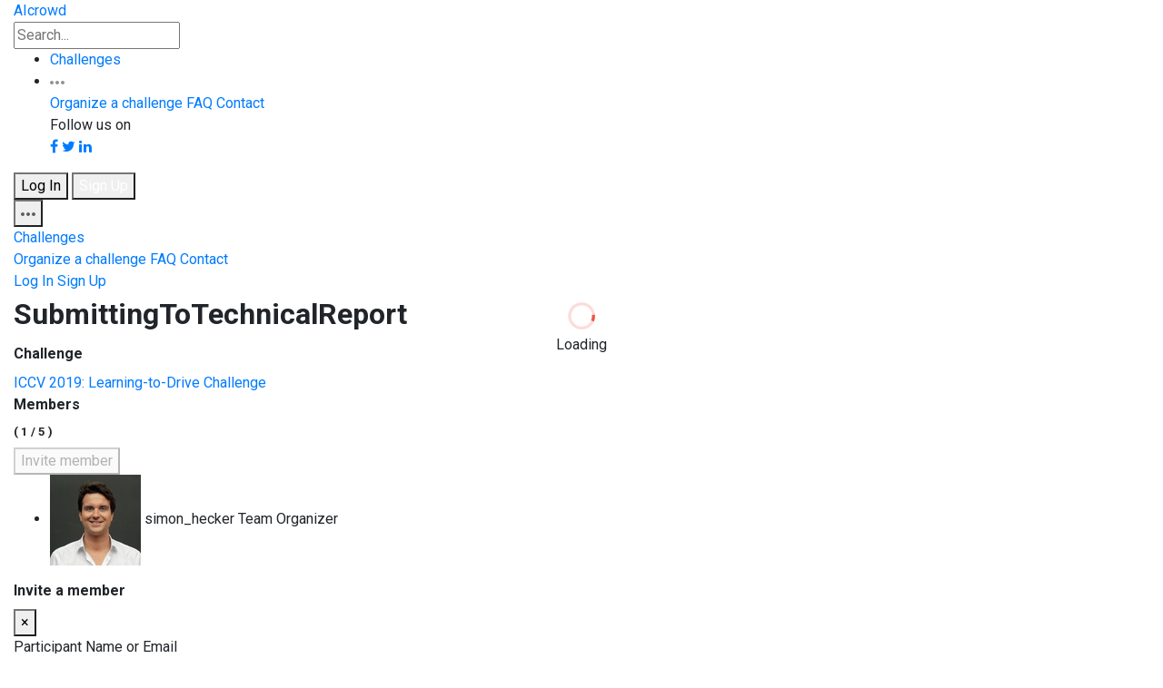

--- FILE ---
content_type: text/html; charset=utf-8
request_url: https://www.aicrowd.com/challenges/iccv-2019-learning-to-drive-challenge/teams/SubmittingToTechnicalReport
body_size: 198103
content:
<!DOCTYPE html>
<html lang="en">
  <head>
    <meta charset="utf-8">
    <title></title>
    <meta name="description" content="Immitation Learning for Autonomous Driving">
    <meta name="viewport" content="width=device-width, initial-scale=1.0">

    <!-- Facebook Open Graph data -->
    <meta property="og:title" content="" />
    <meta property="og:type" content="website" />
    <meta property="og:url" content="https://www.aicrowd.com/challenges/iccv-2019-learning-to-drive-challenge/teams/SubmittingToTechnicalReport" />
    <meta property="og:image" content="" />
    <meta property="og:description" content="Immitation Learning for Autonomous Driving" />
    <meta property="og:site_name" content="" />

    <!-- Twitter Card data -->
    <meta name="twitter:card" content="summary_large_image">
    <meta name="twitter:site" content="@aicrowdHQ">
    <meta name="twitter:title" content="">
    <meta name="twitter:description" content="Immitation Learning for Autonomous Driving">
    <meta name="twitter:creator" content="@aicrowdHQ">
    <meta name="twitter:image" content="">


    <link rel="apple-touch-icon" type="image/png" href="https://assets.aicrowd.com/s3backend/57/misc/favicon.png" sizes="57x57" />
    <link rel="apple-touch-icon" type="image/png" href="https://assets.aicrowd.com/s3backend/60/misc/favicon.png" sizes="60x60" />
    <link rel="apple-touch-icon" type="image/png" href="https://assets.aicrowd.com/s3backend/72/misc/favicon.png" sizes="72x72" />
    <link rel="apple-touch-icon" type="image/png" href="https://assets.aicrowd.com/s3backend/76/misc/favicon.png" sizes="76x76" />
    <link rel="apple-touch-icon" type="image/png" href="https://assets.aicrowd.com/s3backend/114/misc/favicon.png" sizes="114x114" />
    <link rel="apple-touch-icon" type="image/png" href="https://assets.aicrowd.com/s3backend/120/misc/favicon.png" sizes="120x120" />
    <link rel="apple-touch-icon" type="image/png" href="https://assets.aicrowd.com/s3backend/144/misc/favicon.png" sizes="144x144" />
    <link rel="apple-touch-icon" type="image/png" href="https://assets.aicrowd.com/s3backend/152/misc/favicon.png" sizes="152x152" />
    <link rel="shortcut icon" type="image/png" href="https://assets.aicrowd.com/s3backend/192/misc/favicon.png" sizes="192x192" />
    <link rel="shortcut icon" type="image/png" href="https://assets.aicrowd.com/s3backend/32/misc/favicon.png" sizes="32x32" />
    <link rel="shortcut icon" type="image/png" href="https://assets.aicrowd.com/s3backend/96/misc/favicon.png" sizes="96x96" />
    <link rel="shortcut icon" type="image/png" href="https://assets.aicrowd.com/s3backend/16/misc/favicon.png" sizes="16x16" />
    <link rel="apple-touch-icon" type="image/png" href="https://assets.aicrowd.com/s3backend/57/misc/favicon.png" sizes="57x57" />
    <link rel="apple-touch-icon" type="image/png" href="https://assets.aicrowd.com/s3backend/57/misc/favicon.png" sizes="57x57" />
    <link rel="manifest" href="https://assets.aicrowd.com/assets/favicon/manifest-36e9cca858fd9b82258789bb3f8de560278b761ac586b9c8d882089d39fa2030.json" async>
    <meta name="msapplication-TileColor" content="#ffffff">
    <meta name="msapplication-TileImage" content="https://assets.aicrowd.com/s3backend/144/misc/favicon.png">
    <meta name="theme-color" content="#ffffff">
      <link href="https://fonts.googleapis.com/css?family=Roboto+Condensed:700|Roboto:400,400i,500,500i,700" rel="stylesheet" async>
    <link href="https://fonts.googleapis.com/css2?family=Archivo:wght@300&display=swap" rel="stylesheet" defer>
    <script src="https://use.fontawesome.com/bee91422da.js" async></script>
    <link rel="stylesheet"href="https://maxst.icons8.com/vue-static/landings/line-awesome/line-awesome/1.3.0/css/line-awesome.min.css" async />

    <link rel="stylesheet" href="https://maxcdn.bootstrapcdn.com/bootstrap/4.2.1/css/bootstrap-grid.min.css">
    <link rel="stylesheet" href="https://maxcdn.bootstrapcdn.com/bootstrap/4.2.1/css/bootstrap-reboot.min.css">
    <script async charset="utf-8" src="//cdn.embedly.com/widgets/platform.js"></script>

        <!-- Global site tag (gtag.js) - Google Analytics -->
  <script async src="https://www.googletagmanager.com/gtag/js?id=G-7L4H7S9RG2"></script>

      <script>
var _rollbarConfig = {
    accessToken: "baf74ac12fc9403b9f41808db52f7fcd",
    captureUncaught: true,
    captureUnhandledRejections: true,
    payload: {
        environment: "production"
    }
};
// Rollbar Snippet
!function(r){function o(e){if(n[e])return n[e].exports;var t=n[e]={exports:{},id:e,loaded:!1};return r[e].call(t.exports,t,t.exports,o),t.loaded=!0,t.exports}var n={};return o.m=r,o.c=n,o.p="",o(0)}([function(r,o,n){"use strict";var e=n(1),t=n(4);_rollbarConfig=_rollbarConfig||{},_rollbarConfig.rollbarJsUrl=_rollbarConfig.rollbarJsUrl||"https://cdnjs.cloudflare.com/ajax/libs/rollbar.js/2.0.1/rollbar.min.js",_rollbarConfig.async=void 0===_rollbarConfig.async||_rollbarConfig.async;var a=e.setupShim(window,_rollbarConfig),l=t(_rollbarConfig);window.rollbar=e.Rollbar,a.loadFull(window,document,!_rollbarConfig.async,_rollbarConfig,l)},function(r,o,n){"use strict";function e(r){return function(){try{return r.apply(this,arguments)}catch(o){try{console.error("[Rollbar]: Internal error",o)}catch(n){}}}}function t(r,o){this.options=r,this._rollbarOldOnError=null;var n=s++;this.shimId=function(){return n},window&&window._rollbarShims&&(window._rollbarShims[n]={handler:o,messages:[]})}function a(r,o){var n=o.globalAlias||"Rollbar";if("object"==typeof r[n])return r[n];r._rollbarShims={},r._rollbarWrappedError=null;var t=new p(o);return e(function(){return o.captureUncaught&&(t._rollbarOldOnError=r.onerror,i.captureUncaughtExceptions(r,t),i.wrapGlobals(r,t)),o.captureUnhandledRejections&&i.captureUnhandledRejections(r,t),r[n]=t,t})()}function l(r){return e(function(){var o=this,n=Array.prototype.slice.call(arguments,0),e={shim:o,method:r,args:n,ts:new Date};window._rollbarShims[this.shimId()].messages.push(e)})}var i=n(2),s=0,c=n(3),d=function(r,o){return new t(r,o)},p=c.bind(null,d);t.prototype.loadFull=function(r,o,n,t,a){var l=function(){var o;if(void 0===r._rollbarDidLoad){o=new Error("rollbar.js did not load");for(var n,e,t,l,i=0;n=r._rollbarShims[i++];)for(n=n.messages||[];e=n.shift();)for(t=e.args||[],i=0;i<t.length;++i)if(l=t[i],"function"==typeof l){l(o);break}}"function"==typeof a&&a(o)},i=!1,s=o.createElement("script"),c=o.getElementsByTagName("script")[0],d=c.parentNode;s.crossOrigin="",s.src=t.rollbarJsUrl,n||(s.async=!0),s.onload=s.onreadystatechange=e(function(){if(!(i||this.readyState&&"loaded"!==this.readyState&&"complete"!==this.readyState)){s.onload=s.onreadystatechange=null;try{d.removeChild(s)}catch(r){}i=!0,l()}}),d.insertBefore(s,c)},t.prototype.wrap=function(r,o){try{var n;if(n="function"==typeof o?o:function(){return o||{}},"function"!=typeof r)return r;if(r._isWrap)return r;if(!r._wrapped){r._wrapped=function(){try{return r.apply(this,arguments)}catch(o){var e=o;throw"string"==typeof e&&(e=new String(e)),e._rollbarContext=n()||{},e._rollbarContext._wrappedSource=r.toString(),window._rollbarWrappedError=e,e}},r._wrapped._isWrap=!0;for(var e in r)r.hasOwnProperty(e)&&(r._wrapped[e]=r[e])}return r._wrapped}catch(t){return r}};for(var u="log,debug,info,warn,warning,error,critical,global,configure,handleUncaughtException,handleUnhandledRejection".split(","),f=0;f<u.length;++f)t.prototype[u[f]]=l(u[f]);r.exports={setupShim:a,Rollbar:p}},function(r,o){"use strict";function n(r,o){if(r){var n;"function"==typeof o._rollbarOldOnError?n=o._rollbarOldOnError:r.onerror&&!r.onerror.belongsToRollbar&&(n=r.onerror,o._rollbarOldOnError=n);var t=function(){var t=Array.prototype.slice.call(arguments,0);e(r,o,n,t)};t.belongsToRollbar=!0,r.onerror=t}}function e(r,o,n,e){r._rollbarWrappedError&&(e[4]||(e[4]=r._rollbarWrappedError),e[5]||(e[5]=r._rollbarWrappedError._rollbarContext),r._rollbarWrappedError=null),o.handleUncaughtException.apply(o,e),n&&n.apply(r,e)}function t(r,o){if(r){"function"==typeof r._rollbarURH&&r.removeEventListener("unhandledrejection",r._rollbarURH);var n=function(r){var n=r.reason,e=r.promise,t=r.detail;!n&&t&&(n=t.reason,e=t.promise),o&&o.handleUnhandledRejection&&o.handleUnhandledRejection(n,e)};r._rollbarURH=n,r.addEventListener("unhandledrejection",n)}}function a(r,o){if(r){var n,e,t="EventTarget,Window,Node,ApplicationCache,AudioTrackList,ChannelMergerNode,CryptoOperation,EventSource,FileReader,HTMLUnknownElement,IDBDatabase,IDBRequest,IDBTransaction,KeyOperation,MediaController,MessagePort,ModalWindow,Notification,SVGElementInstance,Screen,TextTrack,TextTrackCue,TextTrackList,WebSocket,WebSocketWorker,Worker,XMLHttpRequest,XMLHttpRequestEventTarget,XMLHttpRequestUpload".split(",");for(n=0;n<t.length;++n)e=t[n],r[e]&&r[e].prototype&&l(o,r[e].prototype)}}function l(r,o){if(o.hasOwnProperty&&o.hasOwnProperty("addEventListener")){var n=o.addEventListener;n._rollbarOldAdd&&(n=n._rollbarOldAdd);var e=function(o,e,t){n.call(this,o,r.wrap(e),t)};e._rollbarOldAdd=n,o.addEventListener=e;var t=o.removeEventListener;t._rollbarOldRemove&&(t=t._rollbarOldRemove);var a=function(r,o,n){t.call(this,r,o&&o._wrapped||o,n)};a._rollbarOldRemove=t,o.removeEventListener=a}}r.exports={captureUncaughtExceptions:n,captureUnhandledRejections:t,wrapGlobals:a}},function(r,o){"use strict";function n(r,o){this.impl=r(o,this),this.options=o,e(n.prototype)}function e(r){for(var o=function(r){return function(){var o=Array.prototype.slice.call(arguments,0);if(this.impl[r])return this.impl[r].apply(this.impl,o)}},n="log,debug,info,warn,warning,error,critical,global,configure,handleUncaughtException,handleUnhandledRejection,_createItem,wrap,loadFull,shimId".split(","),e=0;e<n.length;e++)r[n[e]]=o(n[e])}n.prototype._swapAndProcessMessages=function(r,o){this.impl=r(this.options);for(var n,e,t;n=o.shift();)e=n.method,t=n.args,this[e]&&"function"==typeof this[e]&&this[e].apply(this,t);return this},r.exports=n},function(r,o){"use strict";r.exports=function(r){return function(o){if(!o&&!window._rollbarInitialized){r=r||{};for(var n,e,t=r.globalAlias||"Rollbar",a=window.rollbar,l=function(r){return new a(r)},i=0;n=window._rollbarShims[i++];)e||(e=n.handler),n.handler._swapAndProcessMessages(l,n.messages);window[t]=e,window._rollbarInitialized=!0}}}}]);
// End Rollbar Snippet
</script>

    <link rel="stylesheet" media="all" href="https://assets.aicrowd.com/assets/application-redesign-42d9692706ceb8e80da472a2982dae4fae1dfea3edde6c2cbaf676fc51a442b5.css" data-turbolinks-track="true" />
    <script src="https://assets.aicrowd.com/assets/application-365a7afb06424d3edbe4b7c324579eae117bebbac45066bcddc7ecc63b14e5fa.js" data-turbolinks-track="true"></script>

    <meta name="csrf-param" content="authenticity_token" />
<meta name="csrf-token" content="rrvHkuOgZcYpW8grWJyPz87Zk+Y1CGH4lBUhS5sG1r7MIMRO3Csv7qCaqPxjO7UStiDxF1H7YtG7l+uLjKsTuw==" />
    <script src="https://assets.aicrowd.com/packs/js/application-6175946ff9f57152819a.js"></script>
    <link rel="stylesheet" media="screen" href="https://assets.aicrowd.com/packs/css/application-beea0ef1.css" />
    <script>
    var mixpanel_initialized = false;
    var mixpanel_token = "7e0eaec54ab1363887aef8bc1987710b";
    var mixpanel_visit = {
        "Page Module": "teams",
        "Page Action": "show",
        "Page URL": location.pathname,
        "Page Full URL": window.location.href,
        "Version": "v1",
        "Logged In": false
    }
    mixpanel_visit["Challenge"] = "32";
    mixpanel_visit["Challenge Slug"] = "iccv-2019-learning-to-drive-challenge";
</script>



    <script>
    MathJax = {
      tex: {
        inlineMath: [['$', '$'], ['\\(', '\\)']]
      }
    };
    </script>
    <script id="MathJax-script" async
      src="https://cdn.jsdelivr.net/npm/mathjax@3/es5/tex-chtml.js">
    </script>


  </head>

  <body id='' data-turbolinks="false" data-controller="mixpanel">
    <!-- loader container -->
<div id='loader-container' class="loader-container"
  style="position: absolute;
    top: 50%;
    left: 50%;
    transform: translate(-50%, -50%);"
>

  <!-- loader -->
  <div class="loader" title="0">
  <center>
    <svg version="1.1" id="loader-1" xmlns="http://www.w3.org/2000/svg" xmlns:xlink="http://www.w3.org/1999/xlink" x="0px" y="0px" width="40px" height="40px" viewBox="0 0 40 40" enable-background="new 0 0 40 40" xml:space="preserve">
      <path opacity="0.2" fill="#F0514D" d="M20.201,5.169c-8.254,0-14.946,6.692-14.946,14.946c0,8.255,6.692,14.946,14.946,14.946s14.946-6.691,14.946-14.946C35.146,11.861,28.455,5.169,20.201,5.169z M20.201,31.749c-6.425,0-11.634-5.208-11.634-11.634c0-6.425,5.209-11.634,11.634-11.634c6.425,0,11.633,5.209,11.633,11.634C31.834,26.541,26.626,31.749,20.201,31.749z"/>
      <path fill="#F0514D" d="M26.013,10.047l1.654-2.866c-2.198-1.272-4.743-2.012-7.466-2.012h0v3.312h0C22.32,8.481,24.301,9.057,26.013,10.047z">
      <animateTransform attributeType="xml" attributeName="transform" type="rotate" from="0 20 20" to="360 20 20" dur="0.5s" repeatCount="indefinite"/>
      </path>
    </svg>
  </center>
    <span>Loading</span>
  </div>
  <!-- loader -->

</div>
<!-- /loader container -->



    <div class='content'>
      
        <!-- app header -->
<header class="app-header">
	<div class="container-fluid">

		<div class="app-header-section">
			<!-- app brand -->
			<div class="app-brand">
				<a class="logo-aicrowd" href="/" data-turbolinks="false">
					<span>AIcrowd</span>
				</a>
      </div>

      <form data-controller="search-form autocomplete" data-action="submit-&gt;search-form#handleSubmit click-&gt;challenge-rounds#toogleSubtab" action="/search" accept-charset="UTF-8" method="get"><input name="utf8" type="hidden" value="&#x2713;" />
        <input id="search-form" class="form-control search-input" placeholder="Search..." aria-label="Search" aria-describedby="Search" data-target="search-form.searchQuery autocomplete.field" type="text" name="q" />
</form>		</div>


			<div class="app-header-section">

				<ul class="nav">
					<li class="nav-item">
						<a class="nav-link" href="/challenges">Challenges</a>
					</li>
					<!-- <li class="nav-item"> -->
					<!-- </li> -->
					<li class="nav-item dropdown">
						<a class="nav-link dropdown-toggle" data-toggle="dropdown" href="#" role="button" aria-haspopup="true" aria-expanded="false">
							<svg width="16" height="4" xmlns="http://www.w3.org/2000/svg">
								<path d="M2 0C.9 0 0 .9 0 2s.9 2 2 2 2-.9 2-2-.9-2-2-2zm12 0c-1.1 0-2 .9-2 2s.9 2 2 2 2-.9 2-2-.9-2-2-2zM8 0C6.9 0 6 .9 6 2s.9 2 2 2 2-.9 2-2-.9-2-2-2z" fill="#909293" fill-rule="nonzero"/>
							</svg>
						</a>
						<div class="dropdown-menu dropdown-menu-right">
							<a class="dropdown-item" href="/landing_page/host">Organize a challenge</a>
							<a class="dropdown-item" href="/faq">FAQ</a>
							<a class="dropdown-item" href="/contact">Contact</a>

                                                        <div class="dropdown-divider"></div>
                                                        <span class="dropdown-item-no-click">
                                                            Follow us on<br>
							    <a href="https://fb.com/aicrowdHQ" target="_blank"><span class="border btn fa fa-facebook"></span></a>
                                                            <a href="https://twitter.com/aicrowdHQ" target="_blank"><span class="border btn fa fa-twitter"></span></a>
                                                            <a href="https://www.linkedin.com/company/aicrowd" target="_blank"><span class="border btn fa fa-linkedin"></span></a>
                                                        </span>
						</div>
					</li>
				</ul>

				<div class="user-options">
                                  <a href="/participants/sign_in">
                                    <button type="button" class="btn btn-secondary">Log In</button>
</a>                                  <a href="/participants/sign_up">
                                    <button type="button" class="btn btn-primary">Sign Up</button>
</a>                                </div>

				<div class="dropdown">
					<button class="app-header-toggler" type="button" id="" data-toggle="dropdown" aria-haspopup="true" aria-expanded="false">
            <span class="app-header-toggler-icon">
              <svg width="16" height="4" xmlns="http://www.w3.org/2000/svg"><path d="M2 0C.9 0 0 .9 0 2s.9 2 2 2 2-.9 2-2-.9-2-2-2zm12 0c-1.1 0-2 .9-2 2s.9 2 2 2 2-.9 2-2-.9-2-2-2zM8 0C6.9 0 6 .9 6 2s.9 2 2 2 2-.9 2-2-.9-2-2-2z" fill="#5D5F60" fill-rule="nonzero"/></svg>
            </span>
					</button>
					<div class="dropdown-menu dropdown-menu-right">
						<a class="dropdown-item" href="/challenges">Challenges</a>
						<div class="dropdown-divider"></div>
						<a class="dropdown-item" href="/landing_page/host">Organize a challenge</a>
						<a class="dropdown-item" href="/faq">FAQ</a>
						<a class="dropdown-item" href="/contact">Contact</a>
						<div class="dropdown-divider"></div>
						<a class="dropdown-item" href="/participants/sign_in">Log In</a>
						<a class="dropdown-item" href="/participants/sign_up">Sign Up</a>
					</div>
				</div>

			</div>
	</div>
</header>


      <div id="flash-messages-wrapper">
        
        
      </div>

      <main>
  <div class="masthead masthead-team">
    <div class="container-fluid">
      <div class="row">
        <div class="col-12 d-flex justify-content-between align-items-center flex-sm-wrap">
          <h1>SubmittingToTechnicalReport</h1>
        </div>
      </div>

      <div class="row masthead-info">
        <div class="col-sm-12 col-md-6">
          <header>
            <h4>Challenge</h4>
          </header>
          <span><a href="/challenges/iccv-2019-learning-to-drive-challenge">ICCV 2019: Learning-to-Drive Challenge</a></span>
        </div>
      </div>
    </div>
  </div>

  <div class="section-p-md">
    <div class="container-fluid">
      <div class="row">
  <div class="col-12">
    <header class="section-header">
      <div>
        <h4>Members</h4>
        <h5>( 1 / 5 )</h5>
      </div>
      <span title="You must be logged in to invite members to your team" data-toggle="tooltip"><button disabled="disabled" class="btn btn-secondary disabled">Invite member</button></span>
    </header>
    <ul class="list-group list-group-flush-px-0 list-group-teams">
        <li class="list-group-item">
          
  <span id="participant_43cb_3186">
    <span data-controller="participants"
          data-participants-participant="3186"
          data-participants-username="true"
          data-participants-avatar="true"
          data-participants-truncate="false"
          data-participants-location="participant_43cb_3186"
          data-action="mouseenter->participants#getUserProfile">
          <img class="avatar" src="https://images.aicrowd.com/100x100/images/participants/image_file/3186/1975743.jpeg" />
    <span class="text-link ">simon_hecker</span>

    </span>
  </span>

            <span class="badge badge-success">Team Organizer</span>
        </li>
    </ul>

  </div>
</div>

<!-- team member invite modal -->
<div class="modal fade" id="invite-team-member-modal" tabindex="-1" role="dialog" aria-labelledby="invite-team-member-modal-label" aria-hidden="true">
  <div class="modal-dialog" role="document">
    <div class="modal-content">
      <form class="new_team_participant" id="new_team_participant" action="/challenges/iccv-2019-learning-to-drive-challenge/teams/SubmittingToTechnicalReport/invitations" accept-charset="UTF-8" method="post"><input name="utf8" type="hidden" value="&#x2713;" /><input type="hidden" name="authenticity_token" value="xsHi9GR7kJbYYJIUAApq+PcklnmBuXkSbhWh0TZhqOdYwQuKYWsXnbjTGH0D36up6JgaB3thLdcQn0z5F58KBQ==" />
        <div class="modal-header">
          <h4 class="modal-title" id="invite-team-member-modal-label">Invite a member</h4>
          <button type="button" class="close" data-dismiss="modal" aria-label="Close">
            <span aria-hidden="true">&times;</span>
          </button>
        </div>
        <div class="modal-body">
          <div class="form-group">
            <label>Participant Name or Email</label>
            <div class="input-group mb-3">
              <input type="text" name="invitee" id="invitee" value="" class="form-control" placeholder="Participant name or email" data-auto-focus="true" />
            </div>
          </div>
          <div class="btn-set">
            <input type="submit" name="commit" value="Invite" class="btn btn-primary" data-disable-with="Invite" />
            <button type="button" class="btn btn-secondary" data-dismiss="modal">Cancel</button>
          </div>
        </div>
</form>    </div>
  </div>
</div>
<!-- /team member invite modal -->

    </div>
  </div>
</main>

    </div>
    	<!-- cookie consent pop-up -->
	<div class="alert alert-cookie alert-dismissible fade show" role="alert">
		Cookies help us deliver our services. By using our services, you agree to our use of cookies.
		<div class="btn-set" aria-hidden="true">
			<button type="button" class="btn btn-primary btn-sm cookies-set-accept" data-dismiss="alert" aria-label="Close">Accept</button>
			<form class="button_to" method="get" action="/cookies"><input class="btn btn-secondary btn-sm" type="submit" value="Learn more" /></form>
		</div>
	</div>
	<!-- /cookie consent pop-up -->

<!-- app footer -->
<footer class="app-footer">
	<div class="container-fluid">
		<div class="row">

			<!-- app brand -->
			<div class="app-brand col-3 col-lg-4">
				<div class="app-brand">
					<a class="logo-aicrowd-light" href="/">
						<span>AIcrowd</span>
					</a>
				</div>
			</div>
			<!-- /app brand -->

			<!-- platform -->
			<div class="col-6 col-sm-4 col-md-3 col-lg-2">
				<h4>Platform</h4>
				<ul class="nav flex-column">
					<li class="nav-item">
						<a class="nav-link" href="/challenges">Challenges</a>
					</li>
                                        <li class="nav-item">
                                                <a class="nav-link" href="/research">AIcrowd Research</a>
                                        </li>
					<li class="nav-item">
						<a class="nav-link" href="/landing_page/host">Organize a Challenge</a>
					</li>
					<li class="nav-item">
						<a class="nav-link" href="/faq">FAQ</a>
					</li>
				</ul>
			</div>
			<!-- /platform -->

			<!-- connect -->
			<div class="col-6 col-sm-4 col-md-3 col-lg-2">
				<h4>Connect</h4>
				<ul class="nav flex-column">
					<li class="nav-item">
						<a class="nav-link" href="https://blog.aicrowd.com/">Blog</a>
					</li>
                                        <li class="nav-item">
                                                <a class="nav-link" href="https://discourse.aicrowd.com">Forums</a>
                                        </li>
					<li class="nav-item">
						<a class="nav-link" href="/contact">Contact</a>
					</li>
					<li class="nav-item">
						<a class="nav-link" href="http://gitlab.aicrowd.com/">GitLab<img alt="GitLab" src="https://assets.aicrowd.com/assets/img/icon-external-link-58b07c56ee994c2de8f783c0a7eabf14d19bb83560420af768297b3d1f7f39a9.svg" /></a>
					</li>
					<li class="nav-item">
						<a class="nav-link" href="https://twitter.com/AIcrowdHQ">Twitter<img alt="Twitter" src="https://assets.aicrowd.com/assets/img/icon-external-link-58b07c56ee994c2de8f783c0a7eabf14d19bb83560420af768297b3d1f7f39a9.svg" /></a>
					</li>
                                        <li class="nav-item">
                                                <a class="nav-link" href="https://discord.gg/uhNK5gzjSS">Discord<img alt="Discord" src="https://assets.aicrowd.com/assets/img/icon-external-link-58b07c56ee994c2de8f783c0a7eabf14d19bb83560420af768297b3d1f7f39a9.svg" /></a>
                                        </li>
				</ul>
			</div>
			<!-- /connect -->

			<!-- legal -->
			<div class="section-legal col-12 col-sm-4 col-md-3 col-lg-4">
				<h4>Legal</h4>
				<ul class="nav flex-column">
					<li class="nav-item">
						<a class="nav-link" href="/cookies">Cookie consent</a>
					</li>
					<li class="nav-item">
						<a class="nav-link" href="/terms">Terms of Use</a>
					</li>
					<li class="nav-item">
						<a class="nav-link" href="/participation_terms">Participation Terms</a>
					</li>
					<li class="nav-item">
						<a class="nav-link" href="/privacy">Privacy</a>
					</li>
          <li class="nav-item">
            <a class="nav-link" href="/community_guidelines">Community Guidelines</a>
          </li>
		  <li class="nav-item">
            <a class="nav-link" href="/ai_ethics">AI &amp; Ethics</a>
          </li>
				</ul>
				<p>&#169; 2026 AIcrowd. All rights reserved.</p>
			</div>
			<!-- /legal -->

		</div>
	</div>
</footer>
	<!-- custom footer -->
		<style>
   .md-content a {
   text-decoration: underline;
   }
   .country-flag {
   height: 20px !important;
   }
   .blinking {
   -webkit-animation: 1s blink ease infinite;
   -moz-animation: 1s blink ease infinite;
   -ms-animation: 1s blink ease infinite;
   -o-animation: 1s blink ease infinite;
   animation: 1s blink ease infinite;
   }
   @keyframes "blink" {
   from, to {
   opacity: 0;
   }
   50% {
   opacity: 1;
   }
   }
   @-moz-keyframes blink {
   from, to {
   opacity: 0;
   }
   50% {
   opacity: 1;
   }
   }
   @-webkit-keyframes "blink" {
   from, to {
   opacity: 0;
   }
   50% {
   opacity: 1;
   }
   }
   @-ms-keyframes "blink" {
   from, to {
   opacity: 0;
   }
   50% {
   opacity: 1;
   }
   }
   @-o-keyframes "blink" {
   from, to {
   opacity: 0;
   }
   50% {
   opacity: 1;
   }
   }
   .alert-flash {
   border-bottom: 1px solid #F0524D;
   }
   .tooltip-inner-top .reputation-info {
   display: none;
   }
   .reputation-info .reputation-score {
   display: none;
   }
   .btn-primary {
   color: #fff !important;
   }
   .btn-google {
   border: 1px solid #b3b3b3;
   }
   @media(max-width: 991.98px) {
   .sub-nav-bar .btn {
   display: block !important;
   }
   .feedback-button {
   display: none;
   }
   }
   .table-leaderboard .btn-sm {
   padding: 0.25rem 0.875rem;
   border-radius: 1.5rem;
   }
   .card-challenge .card-footer a {
   display: unset;
   }
   .contribution-details .image-link img {
   height: 80px;
   width: 80px;
   }
   .output_wrapper {
   max-height: 300px;
   overflow: scroll;
   }
   .ipynb-notebook-container div.input_area {
   border: 1px solid #efefef;
   padding: 5px 9px;
   }
   .ipynb-notebook-container div.input_area>div.highlight>pre {
   line-height: 1.5em;
   }
   .ipynb-notebook-container div.output_area pre {
   line-height: 1.4em;
   }
   .md-content p, .md-content ol>li, .md-content ul, .md-content ol {
   font-size: 1.1rem;
   }
   .md-content table {
   max-width: 640px;
   }
   .mvcss {
   cursor: pointer;
   width:100px;
   filter: brightness(0.5);
   left:0;
   right:0;
   margin-left:auto;
   margin-right:auto;
   }
   .mvcss2 {
   display: none;
   filter: grayscale(0.5);
   position: absolute;
   width: 40px;
   left:0;
   right:0;
   margin-left:auto;
   margin-right:auto;
   }
</style>
<script>
function embeddplayer(ele) {
       $('.music-player').remove();
       var parentTr = $(ele).closest('tr');
       console.log(ele);
       var submissionId = parentTr.find('td:last a:first').attr('href').slice(-6);
       var cnt = `<tr> <td class="p-0 m-0 music-player" colspan="100%"><iframe src="https://music-demixing-player.aws-internal.k8s.aicrowd.com/?selectedSubmission=${submissionId}&compact=true" style="height:500px;width:100%;border: 0px;"></td></tr></iframe>`;
       parentTr.after(cnt).show('slow');
   }

   function embeddnmmo_ijcai(ele, lnk) {
       $('.nmmo-player').remove();
       var parentTr = $(ele).closest('tr');
       var cnt = `< tr > <td class="p-0 m-0 nmmo-player" colspan="100%"><iframe src="https://ijcai2022-viewer.nmmo.org/?file=` + lnk + `" style="height:800px;width:100%;border: 0px;"></td></tr ></iframe > `;
       parentTr.after(cnt).show('slow');
   }


   function embeddnmmo_neurips2022(ele, lnk) {
       $('.nmmo-player').remove();
       var parentTr = $(ele).closest('tr');
       var cnt = `< tr > <td class="p-0 m-0 nmmo-player" colspan="100%"><iframe src="https://neurips2022-viewer.nmmo.org/?file=` + lnk + `" style="height:800px;width:100%;border: 0px;"></td></tr ></iframe > `;
       parentTr.after(cnt).show('slow');
   }


   function embeddMineRLvideo(ele, lnk, lnk2) {
       console.log("trying to append");
       $('.minerl-player').remove();
       var parentTr = $(ele).closest('tr');
       var cnt = `< tr > <td class="p-5 text-center bg-dark m-0 minerl-player" colspan="100%"><video autoplay muted poster="` + lnk2 + `"><source src="https://images.aicrowd.com/` + lnk + `" style="height:800px;width:100%;border: 0px;"></video></td></tr > `;
       parentTr.after(cnt).show('slow');
   }


   $(document).ready(function() {


       (function($) {
           var origAppend = $.fn.append;

           $.fn.append = function() {
               return origAppend.apply(this, arguments).trigger("append");
           };
       })(jQuery);

       function timeSince(date) {
           var seconds = Math.floor((date - new Date()) / 1000);
           var interval = seconds / 31536000;
           if (interval > 1) {
               return Math.floor(interval) + " years";
           }
           interval = seconds / 2592000;
           if (interval > 1) {
               return Math.floor(interval) + " months";
           }
           interval = seconds / 86400;
           if (interval > 1) {
               return Math.floor(interval) + " days";
           }
           interval = seconds / 3600;
           if (interval > 1) {
               return Math.floor(interval) + " hours";
           }
           interval = seconds / 60;
           if (interval > 1) {
               return Math.floor(interval) + " minutes";
           }
           return Math.floor(seconds) + " seconds";
       }

       function isMobile() {
           if (/(android|bb\d+|meego).+mobile|avantgo|bada\/|blackberry|blazer|compal|elaine|fennec|hiptop|iemobile|ip(hone|od)|ipad|iris|kindle|Android|Silk|lge |maemo|midp|mmp|netfront|opera m(ob|in)i|palm( os)?|phone|p(ixi|re)\/|plucker|pocket|psp|series(4|6)0|symbian|treo|up\.(browser|link)|vodafone|wap|windows (ce|phone)|xda|xiino/i.test(navigator.userAgent) ||
               /1207|6310|6590|3gso|4thp|50[1-6]i|770s|802s|a wa|abac|ac(er|oo|s\-)|ai(ko|rn)|al(av|ca|co)|amoi|an(ex|ny|yw)|aptu|ar(ch|go)|as(te|us)|attw|au(di|\-m|r |s )|avan|be(ck|ll|nq)|bi(lb|rd)|bl(ac|az)|br(e|v)w|bumb|bw\-(n|u)|c55\/|capi|ccwa|cdm\-|cell|chtm|cldc|cmd\-|co(mp|nd)|craw|da(it|ll|ng)|dbte|dc\-s|devi|dica|dmob|do(c|p)o|ds(12|\-d)|el(49|ai)|em(l2|ul)|er(ic|k0)|esl8|ez([4-7]0|os|wa|ze)|fetc|fly(\-|_)|g1 u|g560|gene|gf\-5|g\-mo|go(\.w|od)|gr(ad|un)|haie|hcit|hd\-(m|p|t)|hei\-|hi(pt|ta)|hp( i|ip)|hs\-c|ht(c(\-| |_|a|g|p|s|t)|tp)|hu(aw|tc)|i\-(20|go|ma)|i230|iac( |\-|\/)|ibro|idea|ig01|ikom|im1k|inno|ipaq|iris|ja(t|v)a|jbro|jemu|jigs|kddi|keji|kgt( |\/)|klon|kpt |kwc\-|kyo(c|k)|le(no|xi)|lg( g|\/(k|l|u)|50|54|\-[a-w])|libw|lynx|m1\-w|m3ga|m50\/|ma(te|ui|xo)|mc(01|21|ca)|m\-cr|me(rc|ri)|mi(o8|oa|ts)|mmef|mo(01|02|bi|de|do|t(\-| |o|v)|zz)|mt(50|p1|v )|mwbp|mywa|n10[0-2]|n20[2-3]|n30(0|2)|n50(0|2|5)|n7(0(0|1)|10)|ne((c|m)\-|on|tf|wf|wg|wt)|nok(6|i)|nzph|o2im|op(ti|wv)|oran|owg1|p800|pan(a|d|t)|pdxg|pg(13|\-([1-8]|c))|phil|pire|pl(ay|uc)|pn\-2|po(ck|rt|se)|prox|psio|pt\-g|qa\-a|qc(07|12|21|32|60|\-[2-7]|i\-)|qtek|r380|r600|raks|rim9|ro(ve|zo)|s55\/|sa(ge|ma|mm|ms|ny|va)|sc(01|h\-|oo|p\-)|sdk\/|se(c(\-|0|1)|47|mc|nd|ri)|sgh\-|shar|sie(\-|m)|sk\-0|sl(45|id)|sm(al|ar|b3|it|t5)|so(ft|ny)|sp(01|h\-|v\-|v )|sy(01|mb)|t2(18|50)|t6(00|10|18)|ta(gt|lk)|tcl\-|tdg\-|tel(i|m)|tim\-|t\-mo|to(pl|sh)|ts(70|m\-|m3|m5)|tx\-9|up(\.b|g1|si)|utst|v400|v750|veri|vi(rg|te)|vk(40|5[0-3]|\-v)|vm40|voda|vulc|vx(52|53|60|61|70|80|81|83|85|98)|w3c(\-| )|webc|whit|wi(g |nc|nw)|wmlb|wonu|x700|yas\-|your|zeto|zte\-/i.test(navigator.userAgent.substr(0, 4))) {
               return true;
           }
           return false;
       }
       //$('.table-leaderboard .btn-twitter').hide();
       $('#eua-file').append(" Download");
       $('body img[src*="://discourse.aicrowd.com/images/emoji/"]').css('width', '24px');

       $('div[data-controller=mermaid]').prepend('<span class="col-md-6"><span class="badge badge-outline pl-0 cursor-pointer float-right" onClick="window.location.reload();"><img src="/assets/img/icon-time.svg">🔄 Refresh</span></span><span class="badge pl-0 float-right"><img src="/assets/img/icon-time.svg">🔒Private</span>');

       $($('.card-title a[href="/challenges/spotify-million-playlist-dataset-challenge"]').closest('.card-challenge')[0]).find('.badge-primary').html('<img src="/assets/img/icon-time.svg"> Benchmark Challenge: Running');

       $($('.card-title a[href="/challenges/music-demixing-challenge-ismir-2021"]').closest('.card-challenge')[0]).find('.badge-success').html('<img src="/assets/img/icon-time.svg"> Benchmark: Completed').addClass('badge-success');

       //$('a[href$=flatland-challenge] .badge-success:last()').html('<img src="/assets/img/icon-time.svg">&nbsp;Round 2: Starting Soon').removeClass('badge-success').addClass('badge-primary');
       if (window.location.pathname.startsWith("/challenges/flatland")) {
           if ($('.sub-nav-bar .btn-primary').length > 0) {
               if ($('.sub-nav-bar .btn-primary').prop("href").endsWith("/submissions/new")) {
                   $('.sub-nav-bar .btn-primary').prop("href", "https://flatland.aicrowd.com/challenges/flatland3/first-submission.html");
               }
           }
           //$('<span class="badge badge-primary" data-toggle="tooltip" data-placement="top" title="" data-original-title=""><img src="/assets/img/icon-time.svg">&nbsp;Round 2: Starting Soon</span>').insertAfter('.masthead .badge-success:last()');
       }
       if (window.location.pathname == "/") {
           $('.list-group-discussion .avatar-group').css('padding', '2px');
       }
       if (window.location.pathname.startsWith("/challenges/neurips-2020-flatland-challenge/submissions")) {
           $('h4:contains(" percentage_complete ")').parent().parent().attr('style', 'display: none !important');
           $('h4:contains(" normalized_reward ")').parent().parent().attr('style', 'display: none !important');
           $('h4:contains(" reward ")').parent().parent().attr('style', 'display: none !important');
       }
       if (window.location.pathname.startsWith("/challenges/flatland-challenge/submissions")) {
           $('h4:contains(" percentage_complete ")').parent().parent().attr('style', 'display: none !important');
           $('h4:contains(" normalized_reward ")').parent().parent().attr('style', 'display: none !important');
           $('h4:contains(" reward ")').parent().parent().attr('style', 'display: none !important');
       }
       if (window.location.pathname.startsWith("/challenges/food-recognition-")) {
           $('.prize-item-travel').text('1 all expenses paid trip to Switzerland to attend AMLD');
       }
       if (window.location.pathname.startsWith("/challenges/food-recognition-benchmark-2022/submissions/1")) {
           var styleTag = $('<style>td { border: 1px solid #f5ebeb;padding: 5px; }</style>')
           $('html > head').append(styleTag);
       }

       if (window.location.pathname.startsWith("/challenges/food-recognition-benchmark-2022/submissions")) {
           var htmlcontent = `< div class="alert alert-info alert-fixed p-4 mb-4" >
     <div><b>Welcome to Quick Participation interface.</b> 👋</div><br>
       <span>You can upload your predictions file and get quick scoring on 40% of publically released dataset.</span>
       <br><span>Know more about Quick Participation track <b><a href="https://github.com/AIcrowd/food-recognition-benchmark-starter-kit#-participation">here.</a></b></span>
   </div>`;
           $('#new_submission').closest('.container-fluid').prepend(htmlcontent);
       }

       if (window.location.pathname.startsWith("/challenges/spotify-million-playlist-dataset-challenge")) {
           $('.table th:contains("plex_clicks")').text('Recommended Songs Clicks');
           $('h4:contains("plex_clicks")').text('Recommended Songs Clicks');
       }

       if (window.location.pathname.startsWith("/challenges/trajnet-a-trajectory-forecasting-challenge/leaderboards")) {
           if (window.location.search.includes("challenge_round_id=563") || window.location.search == "") {
               function column_update() {
                   $('.table-responsive-md tr th:nth-child(4)').hide();
                   $('.table-responsive-md tr th:nth-child(11)').hide();
                   $('.table-responsive-md tr th:nth-child(9)').hide();
                   $('.table-responsive-md tr th:nth-child(10)').hide();
                   $('.table-leaderboard tr td:nth-child(4)').hide();
                   $('.table-leaderboard tr td:nth-child(11)').hide();
                   $('.table-leaderboard tr td:nth-child(9)').hide();
                   $('.table-leaderboard tr td:nth-child(10)').hide();
               }

               column_update();
               $(".table-leaderboard").bind("append", function() {
                   column_update()
               });
           }
       }

       if (window.location.pathname.startsWith("/challenges/esci-challenge-for-improving-product-search/submissions")) {
           $('.submission-filters-btn .float-right').html('<i class="fa fa-info-circle"></i> 5 submissions/day/task');
           $('.table-responsive-lg th:nth-child(4) a').text('Score');
       }
       if (window.location.pathname.startsWith("/challenges/neurips-2022-citylearn-challenge")) {
           if (!window.matchMedia('(max-width: 767px)').matches) {
               $('.organizer-attribution').addClass('btn-sm mr-2 mb-3').css('background', 'white');
               $('.stats-group').addClass('btn-sm mr-2 mb-3 pb-0');
               $('.stats-group').css('background', 'white');
               $('.stat-item span').css("color", "black");
               $('.stats-group').css('border', '1px solid #AAACAD');
           }
       }

       if (window.location.pathname.startsWith("/challenges/esci-challenge-for-improving-product-search/dataset_files")) {
           $('.section-header').after(`<div class="md-content mw-100"><blockquote><b>Download via <a href="https://pypi.org/project/aicrowd-cli">AIcrowd CLI</a></b><code class="p-2 ml-2">aicrowd dataset download -c esci-challenge-for-improving-product-search</code></blockquote>
   <p>If this dataset has been useful for your research, please consider citing <a href="https://arxiv.org/abs/2206.06588">the following paper</a>:</p>
   <blockquote>
   <p>@misc{reddy2022shopping,<br>
   &nbsp;&nbsp;&nbsp;&nbsp;&nbsp;&nbsp;title={<strong>Shopping Queries Dataset: A Large-Scale {ESCI} Benchmark for Improving Product Search</strong>},<br>
   &nbsp;&nbsp;&nbsp;&nbsp;&nbsp;&nbsp;author={Chandan K. Reddy and Lluís Màrquez and Fran Valero and Nikhil Rao and Hugo Zaragoza and Sambaran Bandyopadhyay and Arnab Biswas and Anlu Xing and Karthik Subbian},<br>
   &nbsp;&nbsp;&nbsp;&nbsp;&nbsp;&nbsp;year={2022},<br>
   &nbsp;&nbsp;&nbsp;&nbsp;&nbsp;&nbsp;eprint={2206.06588},<br>
   &nbsp;&nbsp;&nbsp;&nbsp;&nbsp;&nbsp;archivePrefix={arXiv}<br>
   }</p>
   </blockquote></div>`);
       }

       if (window.location.pathname.startsWith("/challenges/esci-challenge-for-improving-product-search/submissions/new")) {
           $('.nested-fields span:first').hide();
           $('form .md-content').hide();
           $($('.form-group')[1]).after('<div class="form-group"> <label for="submission_clef_run_type">Select Task</label> <span class="required">*</span> <select name="submission[clef_run_type]" id="submission_clef_run_type" class="form-control"><option value="task1">Task 1 - Query Product Ranking</option> <option value="task2">Task 2 - Multiclass Product Classification</option> <option value="task3">Task 3 - Product Substitute Identification</option></select> </div>');
           $('form').css('background', 'white').css('padding-left', '100px');
           $('.section-p-md').css('background', "url('https://i.imgur.com/uAjRvAf.png')").css('background-size', '100%');

       }

       if (window.location.pathname.startsWith("/challenges/esci-challenge-for-improving-product-search/leaderboards")) {

           $('.section-p-sm .col-12 .row:first').hide();

           function column_update() {
               $('.table-responsive-md tr').each(function() {
                   $(this).find('td:last').hide()
               });
               $('.table-responsive-md tr th:last').hide();
           }
           column_update();
           $(".table-leaderboard").bind("append", function() {
               column_update()
           });


           $('.nav-pills').each(function() {
               $('<h4 style="float: left;">Select Leaderboard: </h4>').insertBefore($(this));
               var select = $(document.createElement('select')).addClass("mt-n2 ml-2 mb-4 p-1 meriselect").insertBefore($(this).hide());
               $('>li a', this).each(function() {
                   var isactive = false;
                   if ($(this).attr("class").search("active") > 1) {
                       isactive = true;
                   };
                   var a = $(this).click(function() {
                       if ($(this).attr('target') === '_blank') {
                           window.open(this.href);
                       } else {
                           window.location.href = this.href;
                       }
                   });
                   if (isactive) {
                       $(document.createElement('option')).appendTo(select).val(this.href).attr('selected', 'selected').html($(this).html());
                   } else {
                       $(document.createElement('option')).appendTo(select).val(this.href).html($(this).html());
                   }
               });
               $('.meriselect').on('change', function() {
                   console.log(this);
                   var url = $(this).val();
                   if (url) {
                       window.location = url;
                   }
                   return false;
               });
           });
       }

       if (window.location.pathname.startsWith("/challenges/trajnet-a-trajectory-forecasting-challenge/submissions/new")) {
           $('#description-wrapper form .form-group').first().prepend('<div class="form-group"> <label for="submission_clef_method_description">Method Name</label> <span class="required">*</span> <textarea class="form-control" name="submission[clef_method_description]" id="submission_clef_method_description" spellcheck="false" required=""></textarea> </div><div class="form-group"> <label for="submission_clef_method_description">Paper Title/Arxiv Link</label> <textarea class="form-control" name="submission[clef_additional]" id="submission_clef_additional" spellcheck="false"></textarea> </div>');
       }


       if (window.location.pathname.startsWith("/challenges/learning-to-smell/dataset_files") || window.location.pathname.startsWith("/challenges/ai-blitz-4/problems/learning-to-smell/dataset_files")) {
           $('.list-group-dataset a.text-link').each(function() {
               var mapping = {
                   'test': '(1079 molecules) : File that will be used for actual evaluation for the leaderboard score but does not have the "Sentence" for molecules.',
                   'sample_submission': 'Example submission file for the challenge',
                   'train': '(4316 molecules) : This csv file contains the attributes describing the molecules along with their "Sentence"',
                   'vocabulary': 'A file containing the list of all odors present in the dataset'
               }
               for (var key in mapping) {
                   if ($(this).text().trim().startsWith(key)) {
                       $(this).closest('div').find('.description').text(mapping[key]);
                   }
               }
           });
       }


       if (window.location.pathname.startsWith("/clef_tasks/33/task_dataset_files")) {
           if ($('#new_participant_clef_task').length > 0) {
               $(".md-content").html("You can no longer submit EUA for this challenge.<br/><br/><p>In case you are interesting in this problem checkout the <a href='https://www.aicrowd.com/challenges/miccai-2021-hecktor'>2021 edition of the HECKTOR challenge</a>.</p>");
           }
       }
       if (window.location.pathname.startsWith("/challenges/miccai-2020-hecktor/submissions/new") || window.location.pathname.startsWith("/challenges/hecktor/submissions/new")) {
           $('[name="submission[clef_retrieval_type]"]').closest('div').hide();
           $('[name="submission[clef_run_type]"]').closest('div').hide();
           $('[name="submission[clef_other_info]"]').closest('div').hide();
           $('[name="submission[clef_primary_run]"]').closest('div').find('small').hide();
           $('[name="submission[clef_primary_run]"]').closest('div').find('label').text('External training data used?');
           $('[name="submission[clef_additional]"]').closest('div').find('label').text('External training data used');
       }
       if (window.location.pathname.startsWith("/challenges/miccai-2021-hecktor/submissions")) {
           $('.submission-filters-btn .float-right').html("<i class=\"fa fa-info-circle\"></i> 5 successful submissions per task are allowed");
           $('#tab-summary .d-flex').first().removeClass('d-flex').hide();
       }

       if (window.location.pathname.startsWith("/challenges/miccai-2021-hecktor/submissions/new")) {
           $('[name="submission[clef_retrieval_type]"]').closest('div').hide();
           $('[name="submission[clef_other_info]"]').closest('div').hide();
           $('[name="submission[clef_run_type]"]').closest('div').hide();
           $('[name="submission[clef_primary_run]"]').closest('div').find('small').hide();
           $('[name="submission[clef_primary_run]"]').closest('div').find('label').text('External training data used?');
           $('[name="submission[clef_additional]"]').closest('div').find('label').text('External training data used');
           $('.form-rg').addClass('md-content');
           $('.form-rg strong').html("<i class=\"fa fa-info-circle\"></i> 5 successful submissions per task are allowed");

       }

       if (window.location.pathname.startsWith("/challenges/spotify-million-playlist-dataset-challenge")) {
           $($('.badge-primary')[0]).html('<img src="/assets/img/icon-time.svg"> Benchmark Challenge: Running');
       }


       if (window.location.pathname.startsWith("/challenges/insurance-pricing-game")) {
           $('.sub-nav-bar li').filter(function() {
               return this.innerText.trim() === 'Insights'
           }).hide();
           $('.sub-nav-bar ul:first').find(' > li:nth-last-child(2)').before('<li class="nav-item"><a class="nav-link" href="https://www.aicrowd.com/challenges/insurance-pricing-game/submissions/lock">Pick submission for profit leaderboard</a></li>');
       }

       if (window.location.pathname.startsWith("/challenges/insurance-pricing-game/leaderboards")) {
           $('.nav-pills .nav-link').not('.active').css('border', '1px solid #F0524D');
           $('.nav-pills .nav-link').not('.active').css('color', '#F0524D');
           $('.nav-pills .nav-link').not('.active').css('margin-left', '10px');
           $('.nav-pills .nav-link').not('.active').css('font-weight', 'bold');
           $('.nav-pills').prepend('<li class="nav-item"><a class="nav-link"><b>Select Leaderboard:</b></a></li>');

           // Changes participation number to yes or no
           function market_share_update() {
               $('.table-leaderboard tr td:nth-child(4) strong').each(function() {
                   if ($(this).text() == "1.000") {
                       $(this).text("Yes")
                   } else if ($(this).text() == "0.000") {
                       $(this).text("No")
                   }
               });
           }

           market_share_update();
           $(".table-leaderboard").bind("append", function() {
               market_share_update()
           });
       }

       if (window.location.pathname.startsWith("/challenges/insurance-pricing-game/submissions")) {
           $('a.sort_link').filter(function() {
               return $(this).text() === 'Participation'
           }).text('RMSE');
           $('a.sort_link').filter(function() {
               return $(this).text() === 'Average Profit'
           }).text('-');
           $('.other-score-title').text('-');
           $('section h4').filter(function() {
               return $(this).text() == 'Participation'
           }).text('RMSE');
           $('section h4').filter(function() {
               return $(this).text() == 'Average Profit'
           }).parent().hide();

       }

       if (window.location.pathname.startsWith("/challenges/ai-blitz-x/problems/docking-iss")) {
           if (!window.matchMedia('(max-width: 767px)').matches) {
               $('.organizer-attribution').hide();
               $('.stats-group').addClass('btn-sm mr-2 mb-3 pb-0');
               $('.stats-group').css('background', 'white');
               $('.stat-item span').css("color", "black");
               $('.stats-group').css('border', '1px solid #AAACAD');
               var orgactions = $('.masthead .dropdown').detach();
               $('.sub-nav-bar .container-fluid').append(orgactions);
           }
       }

       if (window.location.pathname.startsWith("/challenges/ai-blitz-x/problems/trees-segmentation")) {
           if (!window.matchMedia('(max-width: 767px)').matches) {
               $('.organizer-attribution').hide();
               $('.stats-group').addClass('btn-sm mr-2 mb-3 pb-0');
               $('.stats-group').css('background', 'white');
               $('.stat-item span').css("color", "black");
               $('.stats-group').css('border', '1px solid #AAACAD');
               var orgactions = $('.masthead .dropdown').detach();
               $('.sub-nav-bar .container-fluid').append(orgactions);
           }
       }

       if (window.location.pathname.startsWith("/challenges/ai-blitz-x/problems/starship-detection")) {
           if (!window.matchMedia('(max-width: 767px)').matches) {
               $('.organizer-attribution').hide();
               $('.stats-group').addClass('btn-sm mr-2 mb-3 pb-0');
               $('.stats-group').css('background', 'white');
               $('.stat-item span').css("color", "black");
               $('.stats-group').css('border', '1px solid #AAACAD');
               var orgactions = $('.masthead .dropdown').detach();
               $('.sub-nav-bar .container-fluid').append(orgactions);
           }
       }

       if (window.location.pathname.startsWith("/challenges/ai-blitz-x/problems/icebergs-detection")) {
           if (!window.matchMedia('(max-width: 767px)').matches) {
               $('.organizer-attribution').hide();
               $('.stats-group').addClass('btn-sm mr-2 mb-3 pb-0');
               $('.stats-group').css('background', 'white');
               $('.stat-item span').css("color", "black");
               $('.stats-group').css('border', '1px solid #AAACAD');
               var orgactions = $('.masthead .dropdown').detach();
               $('.sub-nav-bar .container-fluid').append(orgactions);
           }
       }

       if (window.location.pathname.startsWith("/challenges/ai-blitz-x/problems/clouds-removal")) {
           if (!window.matchMedia('(max-width: 767px)').matches) {
               $('.organizer-attribution').hide();
               $('.stats-group').addClass('btn-sm mr-2 mb-3 pb-0');
               $('.stats-group').css('background', 'white');
               $('.stat-item span').css("color", "black");
               $('.stats-group').css('border', '1px solid #AAACAD');
               var orgactions = $('.masthead .dropdown').detach();
               $('.sub-nav-bar .container-fluid').append(orgactions);
           }
       }

       if (window.location.pathname.startsWith("/challenges/ai-blitz-x")) {
           if (!window.matchMedia('(max-width: 767px)').matches) {
               $('.organizer-attribution').hide();
               $('.stats-group').addClass('btn-sm mr-2 mb-3 pb-0');
               $('.stats-group').css('background', 'white');
               $('.stat-item span').css("color", "black");
               $('.stats-group').css('border', '1px solid #AAACAD');
               var orgactions = $('.masthead .dropdown').detach();
               $('.sub-nav-bar .container-fluid').append(orgactions);
           }
       }




       if (window.location.pathname.startsWith("/challenges/ai-blitz-4/problems/seismic-facies-identification-challenge/leaderboards")) {
           $('.leaderboard-filters-btn').append('<a href="/challenges/seismic-facies-identification-challenge/leaderboards"><span class="pull-right mr-1" title="" data-toggle="tooltip" data-original-title="This leaderboard contains only submissions valid for Blitz"><button class="btn btn-secondary btn-sm" type="button">Remove Blitz ⚡ Filter</button></span></a>');
       }

       if (window.location.pathname.startsWith("/challenges/seismic-facies-identification-challenge/leaderboards")) {
           //$('.leaderboard-filters-btn').append('<a href="/challenges/ai-blitz-4/problems/seismic-facies-identification-challenge/leaderboards"><span class="pull-right mr-1" title="" data-toggle="tooltip" data-original-title="Show only submissions valid for Blitz"><button class="btn btn-secondary btn-sm" type="button">Activate Blitz ⚡ Filter</button></span></a>');
       }

       if (window.location.pathname.startsWith("/challenges/multi-agent-behavior-representation-modeling-measurement-and-applications")) {
           if (window.location.pathname.startsWith("/challenges/multi-agent-behavior-representation-modeling-measurement-and-applications/insights")) {
               $("[data-chart-type=LineChart]").hide();
               $("[data-chart-type=AreaChart]").hide();
           }
           $('.card .badge-gold').remove();
           $('.table-responsive-md .badge-gold').remove();
           $('.masthead .badge-gold').remove();

           if (window.location.pathname.indexOf("/edit") < 1 && window.location.pathname.indexOf("/challenge_rules") < 1) {
               var text = timeSince(new Date("30 April 2021 18:00:00 +0000")) + " left";
               var html = '<a href="https://www.aicrowd.com/challenges/multi-agent-behavior-representation-modeling-measurement-and-applications/problems/mabe-task-1-classical-classification"><span class="badge badge-success" data-toggle="tooltip" data-placement="top" title="" data-original-title="2021-03-01 13:00:00 UTC"><img src="https://d3qvx1ggyg4lu1.cloudfront.net/assets/img/icon-time.svg">Task 1: Completed </span></a>';
               $('.masthead .col-12').first().prepend(html);

               var newTask = $('.masthead .badge:last()').clone();
               newTask.html(newTask.html().replace("Task 2", "Task 3"));
               $('.masthead .col-12').first().append(newTask);
           }

           if (!window.matchMedia('(max-width: 767px)').matches) {
               $('.organizer-attribution').addClass('btn-sm mr-2 mb-3').css('background', 'white');
               $('.stats-group:first').addClass('btn-sm mr-2 mb-3 pb-0');
               $('.stats-group:first').css('background', 'white');
               $('.stat-item span').css("color", "black");
               $('.stats-group:first').css('border', '1px solid #AAACAD');
           }
       }

       if (window.location.pathname.startsWith("/challenges/multi-agent-behavior-challenge-2022/problems/mabe-2022-fruit-fly-groups") && !window.location.pathname.startsWith("/challenges/multi-agent-behavior-challenge-2022/problems/mabe-2022-fruit-fly-groups-video-data")) {
           $('.masthead span.badge.badge-primary')[0].outerHTML = '';
       }

       if (window.location.pathname.startsWith("/challenges/multi-agent-behavior-challenge-2022/problems/mabe-2022-mouse-triplets") && !window.location.pathname.startsWith("/challenges/multi-agent-behavior-challenge-2022/problems/mabe-2022-mouse-triplets-video-data")) {
           $('.masthead span.badge.badge-primary')[0].outerHTML = '';
       }


       if (window.location.pathname.startsWith("/challenges/the-neural-mmo-challenge")) {
           if (!window.matchMedia('(max-width: 767px)').matches) {
               $('.organizer-attribution').addClass('btn-sm mr-2 mb-3').css('background', '#F8F9F9');
               $('.stats-group').addClass('btn-sm mr-2 mb-3 pb-0');
               $('.stats-group').css('background', '#F8F9F9');
               $('.stat-item span').css("color", "black");
               $('.stats-group').css('border', '1px solid #AAACAD');
           }
           $('img[alt="Neural-MMO demo video"]').closest('a').html('<iframe width="560" height="315" src="https://www.youtube.com/embed/d1mj8yzjr-w" title="YouTube video player" frameborder="0" allow="accelerometer; autoplay; clipboard-write; encrypted-media; gyroscope; picture-in-picture" allowfullscreen></iframe>');
       }

       if (window.location.pathname.startsWith("/challenges/multi-agent-reinforcement-learning-for-iterative-reasoning")) {
           $('img[alt="Diamond in the Rough video"]').closest('a').html('<iframe width="560" height="315" src="https://www.youtube.com/embed/ryGPe364-Ds" title="YouTube video player" frameborder="0" allow="accelerometer; autoplay; clipboard-write; encrypted-media; gyroscope; picture-in-picture" allowfullscreen></iframe>');
           $('img[alt="The Market for Lemons video"]').closest('a').html('<iframe width="560" height="315" src="https://www.youtube.com/embed/LGuV-vz5vaA" title="YouTube video player" frameborder="0" allow="accelerometer; autoplay; clipboard-write; encrypted-media; gyroscope; picture-in-picture" allowfullscreen></iframe>');
       }


       if (window.location.pathname.startsWith("/challenges/mediqa-2021")) {
           $('.card .badge-gold').hide();
           $('.masthead .badge-gold').hide();
           if (window.location.pathname.endsWith("/submissions/new")) {
               $('[name="submission[clef_retrieval_type]"]').closest('div').hide();
               $('[name="submission[clef_primary_run]"]').closest('div').hide();
               var newOptions = {
                   "abstractive": "abstractive",
                   "extractive": "extractive",
                   "hybrid": "hybrid"
               };
               var $el = $('[name="submission[clef_run_type]"]');
               $el.empty(); // remove old options
               $.each(newOptions, function(key, value) {
                   $el.append($("<option></option>")
                       .attr("value", value).text(key));
               });
           }
       }

       if (window.location.pathname.startsWith("/challenges/ai-blitz-4/problems/seismic-facies-identification-challenge/submissions")) {
           $('.submission-filters-btn').append('<a href="/challenges/seismic-facies-identification-challenge/submissions"><span class="pull-right mr-1" title="" data-toggle="tooltip" data-original-title="This contains only submissions valid for Blitz"><button class="btn btn-secondary btn-sm" type="button">Remove Blitz ⚡ Filter</button></span></a>');
       }

       if (window.location.pathname.startsWith("/challenges/seismic-facies-identification-challenge/submissions")) {
           $('.submission-filters-btn').append('<a href="/challenges/ai-blitz-4/problems/seismic-facies-identification-challenge/submissions"><span class="pull-right mr-1" title="" data-toggle="tooltip" data-original-title="Show only submissions valid for Blitz"><button class="btn btn-secondary btn-sm" type="button">Activate Blitz ⚡ Filter</button></span></a>');
       }

       if (window.location.pathname.startsWith("/challenges/learning-to-smell")) {
           $('.priority-nav').append('<a class="btn btn-primary btn-sm pull-right" href="https://github.com/AIcrowd/learning-to-smell-starter-kit">Create Submission</a>');
       }

       if (window.location.pathname.startsWith("/challenges/ai-blitz-4/problems/learning-to-smell/leaderboards")) {
           $('.leaderboard-filters-btn').append('<a href="/challenges/learning-to-smell/leaderboards"><span class="pull-right mr-1" title="" data-toggle="tooltip" data-original-title="This leaderboard contains only submissions valid for Blitz"><button class="btn btn-secondary btn-sm" type="button">Remove Blitz ⚡ Filter</button></span></a>');
       }

       if (window.location.pathname.startsWith("/challenges/learning-to-smell/leaderboards")) {
           //$('.leaderboard-filters-btn').append('<a href="/challenges/ai-blitz-4/problems/learning-to-smell/leaderboards"><span class="pull-right mr-1" title="" data-toggle="tooltip" data-original-title="Show only submissions valid for Blitz"><button class="btn btn-secondary btn-sm" type="button">Activate Blitz ⚡ Filter</button></span></a>');
       }

       if (window.location.pathname.startsWith("/challenges/ai-blitz-4/problems/learning-to-smell/submissions")) {
           $('.submission-filters-btn').append('<a href="/challenges/learning-to-smell/submissions"><span class="pull-right mr-1" title="" data-toggle="tooltip" data-original-title="This contains only submissions valid for Blitz"><button class="btn btn-secondary btn-sm" type="button">Remove Blitz ⚡ Filter</button></span></a>');
       }

       if (window.location.pathname.startsWith("/challenges/learning-to-smell/submissions")) {
           //$('.submission-filters-btn').append('<a href="/challenges/ai-blitz-4/problems/learning-to-smell/submissions"><span class="pull-right mr-1" title="" data-toggle="tooltip" data-original-title="Show only submissions valid for Blitz"><button class="btn btn-secondary btn-sm" type="button">Activate Blitz ⚡ Filter</button></span></a>');
       }

       if (window.location.pathname.startsWith("/challenges/neurips-2020-procgen-competition")) {
           if (!window.matchMedia('(max-width: 767px)').matches) {
               $('.organizer-attribution').hide();
               $('.stats-group').addClass('btn-sm mr-2 mb-3 pb-0');
               $('.stats-group').css('background', 'white');
               $('.stat-item span').css("color", "black");
               $('.stats-group').css('border', '1px solid #AAACAD');
               var orgactions = $('.masthead .dropdown').detach();
               $('.sub-nav-bar .container-fluid').append(orgactions);
           }
       }

       // NeurIPS 2023 - NeuralMMO Challenge
       if (window.location.pathname.startsWith("/challenges/neurips-2023-the-neural-mmo-challenge")) {
           if (!window.matchMedia('(max-width: 767px)').matches) {
               $('.organizer-attribution').addClass('btn-sm mr-2 mb-3').css('background', '#F8F9F9');
               $('.stats-group').addClass('btn-sm mr-2 mb-3 pb-0');
               $('.stats-group').css('background', 'white');
               $('.stat-item span').css("color", "black");
               $('.stats-group').css('border', '1px solid #AAACAD');
               var orgactions = $('.masthead .dropdown').detach();
               $('.sub-nav-bar .container-fluid').append(orgactions);
           }
           // Re-order organizers
           var organizers = $(".organizer-attribution").children();
           var organizers_copy = organizers.clone();
           var current_order_of_organizers = "aicrowd mit parametrix stability puffer carper".split(" ");
           var target_order_of_organizers = "mit stability carper puffer parametrix aicrowd".split(" ");

           for (var i = 0; i < target_order_of_organizers.length; i++) {
               var organizer = target_order_of_organizers[i];
               var current_location_of_organizer = current_order_of_organizers.indexOf(organizer);

               var organizer_logo_target_index = 3 * i + 1;
               var organizer_name_target_index = 3 * i + 2;

               var organizer_logo_source_index = 3 * current_location_of_organizer + 1;
               var organizer_name_source_index = 3 * current_location_of_organizer + 2;

               organizers_copy[organizer_logo_target_index] = organizers[organizer_logo_source_index];
               organizers_copy[organizer_name_target_index] = organizers[organizer_name_source_index];
           }

           var new_html = ""
           for (var j = 0; j < organizers_copy.length; j++) {
               new_html += organizers_copy[j].outerHTML
           }
           $(".organizer-attribution").html(new_html);
       }

       // IJCAI 2022 - NeuralMMO Challenge
       if (window.location.pathname.startsWith("/challenges/ijcai-2022-the-neural-mmo-challenge")) {
           $("img[src*='img.youtube.com']").parent().html('<iframe width="560" height="315" src="https://www.youtube.com/embed/3R1oumXoP2w" title="YouTube video player" frameborder="0" allow="accelerometer; autoplay; clipboard-write; encrypted-media; gyroscope; picture-in-picture" allowfullscreen></iframe>');

           $('a[href="/challenges/ijcai-2022-the-neural-mmo-challenge/submissions/new"]').prop("href", "https://gitlab.aicrowd.com/neural-mmo/ijcai2022-nmmo-starter-kit").prop("target", "_blank");

           $('.md-content h3').css('font-size', '1.2rem');
           setTimeout(function() {
               $('.md-content a.linkified[href*="parametrix"]').contents().unwrap();
           }, 100);

           if (!window.matchMedia('(max-width: 767px)').matches) {
               $('.organizer-attribution').addClass('btn-sm mr-2 mb-3').css('background', '#F8F9F9');
               $('.stats-group').addClass('btn-sm mr-2 mb-3 pb-0');
               $('.stats-group').css('background', 'white');
               $('.stat-item span').css("color", "black");
               $('.stats-group').css('border', '1px solid #AAACAD');
               var orgactions = $('.masthead .dropdown').detach();
               $('.sub-nav-bar .container-fluid').append(orgactions);
           }
       }

       if (window.location.pathname.startsWith("/challenges/ijcai-2022-the-neural-mmo-challenge/submissions/")) {
           // Remove notebook tab
           $(".nav.tabs .nav-link").filter(function() {
               return $(this).text().trim() === "Notebook"
           }).hide()

           // Get URL for replay buffer
           var meta_param_name = "Replay";
           var meta_param_value = $(".d-flex").find('h4').filter(function() {
               if ($(this).text().replace(/ /g, '') == meta_param_name) {
                   return true;
               }
               return false;
           }).parent().find('span a').text();
           $(".d-flex").find('h4').filter(function() {
               if ($(this).text().replace(/ /g, '') == meta_param_name) {
                   return true;
               }
               return false;
           }).parent().hide();

           // Add download button
           $('<br><div class="row"><div class="col-lg-6"><div class="mr-4 p-normal-font"><h4>Download Replay</h4><span data-controller="linkify-content"><a href="' + meta_param_value + '" target="_blank" class="btn btn-primary">Download</a></span></div></div></div>').insertBefore($('section > .container-fluid > .row > .col-sm-12.col-md-12 hr'));
       }

       if (window.location.pathname == "/challenges/ijcai-2022-the-neural-mmo-challenge/submissions") {
           function addDnBtn() {
               $('tr td:nth-last-child(4)').each(function() {
                   if ($(this).closest('tr').find('td:nth-child(3) .badge').text().trim() != "graded") {
                       return;
                   }
                   var link = $(this).text();
                   $(this).html(`<span class='fa fa-download mr-3' onclick='window.location.href="` + link + `"'></span>`)
               });
           }
           addDnBtn();
           $(".table-responsive-lg").bind("append", function() {
               addDnBtn()
           });
       }

       if (window.location.pathname.startsWith("/challenges/ijcai-2022-the-neural-mmo-challenge/leaderboards")) {
           $('#participant-country > option').first().text('All countries/regions');

           function addingNmmoPlayer() {
               $('.table-responsive-md th:nth-last-child(5)').hide();
               $('.table-responsive-md tbody tr').each(function() {
                   if ($(this).find('.embedd').length > 0) {
                       return;
                   }
                   var file = $(this).find('td:nth-last-child(5)').first();
                   if ($(this).find('mark').length > 0) {
                       var file = $(this).find('td:nth-last-child(3)').first();
                   }
                   file.hide();
                   var imgPlayer = `<img class="embedd" src="https://i.imgur.com/DEcoMPm.jpg" onclick="embeddnmmo_ijcai(this, '` + file.text() + `')" style="width:150px;" />`;
                   $(this).find('td:nth-child(4)').html(imgPlayer);
               });
           }

           if ($('.table-responsive-md th:nth-last-child(5)').text() == "Replay") {
               addingNmmoPlayer();
               $(".table-responsive-md").bind("append", function() {
                   addingNmmoPlayer()
               });
           }

           $('.nav-pills').each(function() {
               $('<h4 style="float: left;">Select Leaderboard: </h4>').insertBefore($(this));
               var select = $(document.createElement('select')).addClass("mt-n2 ml-2 mb-4 p-1 meriselect").insertBefore($(this).hide());
               $('>li a', this).each(function() {
                   var isactive = false;
                   if ($(this).attr("class").search("active") > 1) {
                       isactive = true;
                   };
                   var a = $(this).click(function() {
                       if ($(this).attr('target') === '_blank') {
                           window.open(this.href);
                       } else {
                           window.location.href = this.href;
                       }
                   });
                   if (isactive) {
                       $(document.createElement('option')).appendTo(select).val(this.href).attr('selected', 'selected').html($(this).html());
                   } else {
                       $(document.createElement('option')).appendTo(select).val(this.href).html($(this).html());
                   }
               });
               $('.meriselect').on('change', function() {
                   console.log(this);
                   var url = $(this).val();
                   if (url) {
                       window.location = url;
                   }
                   return false;
               });
           });
           // Pioneer award text
           var targetDiv = $('#leaderboards-div > tr > td > div').filter(function(idx) {
               return this.textContent.replaceAll('\n', ' ').trim() === 'Baseline           Pioneer Award | Stage 1'
           });
           if (targetDiv.length > 0) {
               targetDiv = targetDiv[0];
               targetDiv.innerHTML = targetDiv.innerHTML.replace('Baseline', '');
               targetDiv.innerHTML += '<a href="/participants/here"><img class="avatar" src="https://images.aicrowd.com/100x100/images/participants/image_file/default/2.png"><span class="text-link truncate">here</span></a>';
           }
           var targetDiv = $('#leaderboards-div > tr > td > div').filter(function(idx) {
               return this.textContent.replaceAll('\n', ' ').trim() === 'Baseline           Pioneer Award | Stage 2'
           });
           if (targetDiv.length > 0) {
               targetDiv = targetDiv[0];
               targetDiv.innerHTML = targetDiv.innerHTML.replace('Baseline', '');
               targetDiv.innerHTML += '<a href="/participants/here"><img class="avatar" src="https://images.aicrowd.com/100x100/images/participants/image_file/default/1.png"><span class="text-link truncate">doubleZ</span></a>';
           }
           var targetDiv = $('#leaderboards-div > tr > td > div').filter(function(idx) {
               return this.textContent.replaceAll('\n', ' ').trim() === 'Baseline           Pioneer Award | Bonus Stage'
           });
           if (targetDiv.length > 0) {
               targetDiv = targetDiv[0];
               targetDiv.innerHTML = targetDiv.innerHTML.replace('Baseline', '');
               targetDiv.innerHTML += '<a href="/participants/passerby"><img class="avatar" src="https://images.aicrowd.com/100x100/images/participants/image_file/43742/1323588.jpeg"><span class="text-link truncate">passerby</span></a>';
           }
       }

       // NEURIPS 2022 - NeuralMMO Challenge

       if (window.location.pathname.startsWith("/challenges/neurips-2022-the-neural-mmo-challenge")) {
           $("img[src*='img.youtube.com']").parent().html('<iframe width="560" height="315" src="https://www.youtube.com/embed/3R1oumXoP2w" title="YouTube video player" frameborder="0" allow="accelerometer; autoplay; clipboard-write; encrypted-media; gyroscope; picture-in-picture" allowfullscreen></iframe>');

           $('a[href="/challenges/neurips-2022-the-neural-mmo-challenge/submissions/new"]').prop("href", "https://gitlab.aicrowd.com/neural-mmo/neurips-nmmo-starter-kit").prop("target", "_blank");

           $('.md-content h3').css('font-size', '1.2rem');
           setTimeout(function() {
               $('.md-content a.linkified[href*="parametrix"]').contents().unwrap();
           }, 100);

           if (!window.matchMedia('(max-width: 767px)').matches) {
               $('.organizer-attribution').addClass('btn-sm mr-2 mb-3').css('background', '#F8F9F9');
               $('.stats-group').addClass('btn-sm mr-2 mb-3 pb-0');
               $('.stats-group').css('background', 'white');
               $('.stat-item span').css("color", "black");
               $('.stats-group').css('border', '1px solid #AAACAD');
               var orgactions = $('.masthead .dropdown').detach();
               $('.sub-nav-bar .container-fluid').append(orgactions);
           }
       }

       if (window.location.pathname.startsWith("/challenges/neurips-2022-the-neural-mmo-challenge/submissions/")) {
           // Remove notebook tab
           $(".nav.tabs .nav-link").filter(function() {
               return $(this).text().trim() === "Notebook"
           }).hide()

           // Get URL for replay buffer
           var meta_param_name = "Replay";
           var meta_param_value = $(".d-flex").find('h4').filter(function() {
               if ($(this).text().replace(/ /g, '') == meta_param_name) {
                   return true;
               }
               return false;
           }).parent().find('span a').text();
           $(".d-flex").find('h4').filter(function() {
               if ($(this).text().replace(/ /g, '') == meta_param_name) {
                   return true;
               }
               return false;
           }).parent().hide();

           // Add download button
           $('<br><div class="row"><div class="col-lg-6"><div class="mr-4 p-normal-font"><h4>Download Replay</h4><span data-controller="linkify-content"><a href="' + meta_param_value + '" target="_blank" class="btn btn-primary">Download</a></span></div></div></div>').insertBefore($('section > .container-fluid > .row > .col-sm-12.col-md-12 hr'));
       }

       if (window.location.pathname == "/challenges/neurips-2022-the-neural-mmo-challenge/submissions") {
           function addDnBtn() {
               //TODO: Remove this when NeurMMO player is live for NeurIPS.
               return;
               $('tr td:nth-last-child(4)').each(function() {
                   if ($(this).closest('tr').find('td:nth-child(3) .badge').text().trim() != "graded") {
                       return;
                   }
                   var link = $(this).text();
                   $(this).html(`<span class='fa fa-download mr-3' onclick='window.location.href="` + link + `"'></span>`)
               });
           }
           addDnBtn();
           $(".table-responsive-lg").bind("append", function() {
               addDnBtn()
           });
       }

       if (window.location.pathname.startsWith("/challenges/neurips-2022-the-neural-mmo-challenge/leaderboards")) {
           $('#participant-country > option').first().text('All countries/regions');

           function addingNmmoPlayer() {
               $('.table-responsive-md th:nth-last-child(5)').hide();
               $('.table-responsive-md tbody tr').each(function() {
                   if ($(this).find('.embedd').length > 0) {
                       return;
                   }
                   var file = $(this).find('td:nth-last-child(5)').first();
                   if ($(this).find('mark').length > 0) {
                       var file = $(this).find('td:nth-last-child(3)').first();
                   }
                   file.hide();
                   var imgPlayer = `<img class="embedd" src="https://i.imgur.com/DEcoMPm.jpg" onclick="embeddnmmo_neurips2022(this, '` + file.text() + `')" style="width:150px;" />`;
                   $(this).find('td:nth-child(4)').html(imgPlayer);
               });
           }

           if ($('.table-responsive-md th:nth-last-child(5)').text() == "Replay") {
               addingNmmoPlayer();
               $(".table-responsive-md").bind("append", function() {
                   addingNmmoPlayer()
               });
           }

           $('.nav-pills').each(function() {
               $('<h4 style="float: left;">Select Leaderboard: </h4>').insertBefore($(this));
               var select = $(document.createElement('select')).addClass("mt-n2 ml-2 mb-4 p-1 meriselect").insertBefore($(this).hide());
               $('>li a', this).each(function() {
                   var isactive = false;
                   if ($(this).attr("class").search("active") > 1) {
                       isactive = true;
                   };
                   var a = $(this).click(function() {
                       if ($(this).attr('target') === '_blank') {
                           window.open(this.href);
                       } else {
                           window.location.href = this.href;
                       }
                   });
                   if (isactive) {
                       $(document.createElement('option')).appendTo(select).val(this.href).attr('selected', 'selected').html($(this).html());
                   } else {
                       $(document.createElement('option')).appendTo(select).val(this.href).html($(this).html());
                   }
               });
               $('.meriselect').on('change', function() {
                   console.log(this);
                   var url = $(this).val();
                   if (url) {
                       window.location = url;
                   }
                   return false;
               });
           });
           // Pioneer award text
           // Pioneer Award DoubleZ : PVE Stage 1
           // Disabling in favor of Leaderboard Note
           // $('#leaderboards-div > tr').each(function(element){
           //     var leaderboard_element_children = $(this).children();

           //     var participant_element = leaderboard_element_children[2];
           //     var total_score_element = leaderboard_element_children[4];
           //     var alive_score_element = leaderboard_element_children[5];
           //     var defeat_score_element = leaderboard_element_children[6];

           //     if(participant_element.innerHTML.includes("Pioneer Award | PvE Stage 1")){
           //             // Double Check again on the Score
           //         if(total_score_element.innerHTML.includes("16.30") && alive_score_element.innerHTML.includes("8.90") && defeat_score_element.innerHTML.includes("7.40")){


           //             participant_element.innerHTML = `
           //             <div>
           //             <span class="fa fa-users" data-toggle="tooltip" fa="" title="" data-original-title="Team Participation">&nbsp;</span> <br/>
           //             <mark><b>Pioneer Award</b> <br> PvE Stage 1</mark> <br/>
           //             <span class="reputation-score truncate"> <a href="/challenges/neurips-2022-the-neural-mmo-challenge/teams/DoubleZ">DoubleZ</a></span>
           //             </div>
           //             <div>
           //                 <a href="/participants/zhangzhang">
           //                     <img class="avatar" src="https://images.aicrowd.com/100x100/images/participants/image_file/default/1.png">
           //             </a>
           //             </div>
           //             `
           //         }
           //     }
           // });

       }



       // NeurIPS 2022 - NeuralMMO Challenge End



       if (window.location.pathname.startsWith("/challenges/music-demixing-challenge-ismir-2021")) {

           if (window.location.pathname.indexOf("/edit") < 1 && window.location.pathname.indexOf("/challenge_rules") < 1) {

               var html = '<a href="https://www.aicrowd.com/challenges/music-demixing-challenge-ismir-2021"><span class="badge badge-success"><img src="https://d3qvx1ggyg4lu1.cloudfront.net/assets/img/icon-time.svg">Round 1: Completed</span></a><a href="https://www.aicrowd.com/challenges/music-demixing-challenge-ismir-2021"><span class="badge badge-success"><img src="https://d3qvx1ggyg4lu1.cloudfront.net/assets/img/icon-time.svg">Round 2: Completed</span></a><span class="badge badge-success" data-toggle="tooltip" data-placement="top"><img src="/assets/img/icon-time.svg">Benchmark Challenge: Completed</span>';
               $('.masthead .col-12').first().html(html);

           }

           if (window.location.pathname == "/challenges/music-demixing-challenge-ismir-2021/submissions") {

               $('.table-responsive-lg thead').find('th:nth-child(3)').after('<th></th>');

               function videoplayer() {
                   var imgPlayer = '<td style="min-width:100px"><img class="embedd" src="https://i.imgur.com/73ktveo.png" style="width:100%;cursor:pointer;" onclick="embeddplayer(this)"></td>';
                   $('.table-responsive-lg tbody tr').each(function() {
                       if ($(this).find('.embedd').length > 0) {
                           return;
                       }
                       var submissionId = $(this).find('td:nth-child(1) strong').text();
                       var status = $(this).find('td:nth-child(3) .badge').text().trim();
                       if (submissionId > 146381 && status == "graded") {
                           $(this).find('td:nth-child(3)').after(imgPlayer);
                       } else {
                           $(this).find('td:nth-child(3)').after('<td class="embedd"></td>');
                       }
                   });
                   $('td.sticky-footer').closest('tr').addClass('current-user').find('td:not(.sticky-footer)').addClass('sticky-footer').addClass('current-user');
               }

               videoplayer();
               $(".table-responsive-lg").bind("append", function() {
                   videoplayer()
               });
           }

           if (window.location.pathname.startsWith("/challenges/music-demixing-challenge-ismir-2021/submissions")) {

               var submissionId = parseInt($('h2:first').text().slice(-6));
               var graded = $('.section-p-sm .badge-success:first').text() == "graded"

               if (graded) {
                   var preview_location = $(".d-flex").find('h4').filter(function() {
                       if ($(this).text().replace(/ /g, '').startsWith("private_preview_location")) {
                           return true;
                       }
                       return false;
                   }).parent().find('span a').text();
                   if (preview_location.length > 1) {

                       $($('.row .col-md-6')[1]).html(`<iframe src="https://music-demixing-player.aws-internal.k8s.aicrowd.com/?selectedSubmission=${submissionId}&compact=true" style="height:800px;width:100%;border: 0px;"></td></tr></iframe>`);
                   } else {
                       var bass_url = "https://images.aicrowd.com/" + $(".d-flex").find('h4').filter(function() {
                           if ($(this).text().replace(/ /g, '').startsWith("preview_bass")) {
                               return true;
                           }
                           return false;
                       }).parent().find('span a').text();
                       var drums_url = "https://images.aicrowd.com/" + $(".d-flex").find('h4').filter(function() {
                           if ($(this).text().replace(/ /g, '').startsWith("preview_drums")) {
                               return true;
                           }
                           return false;
                       }).parent().find('span a').text();
                       var other_url = "https://images.aicrowd.com/" + $(".d-flex").find('h4').filter(function() {
                           if ($(this).text().replace(/ /g, '').startsWith("preview_other")) {
                               return true;
                           }
                           return false;
                       }).parent().find('span a').text();
                       var vocals_url = "https://images.aicrowd.com/" + $(".d-flex").find('h4').filter(function() {
                           if ($(this).text().replace(/ /g, '').startsWith("preview_vocals")) {
                               return true;
                           }
                           return false;
                       }).parent().find('span a').text();
                       $($('.row .col-md-6')[1]).html(`<table><tbody><tr><td class="pr-5"><b>🔈Bass</b></td><td><audio controls src="` + bass_url + `" class="mt-2"></audio></td></tr><tr><td class="pr-5"><b>🗣Vocals</b></td><td><audio controls src="` + vocals_url + `" class="mt-2"></audio></td></tr><tr><td class="pr-5"><b>🥁 Drums</b></td><td><audio controls src="` + drums_url + `" class="mt-2"></audio></td></tr><tr><td class="pr-5"><b>🎼 Other</b></td><td><audio controls src="` + other_url + `" class="mt-2"></audio></td></tr></tbody></table>`);
                   }
               }
           }

           if (window.location.pathname.startsWith("/challenges/music-demixing-challenge-ismir-2021/leaderboards")) {

               if (window.location.search.search("challenge_leaderboard_extra_id") < 0 || window.location.search.search("challenge_leaderboard_extra_id=675") > 0 || window.location.search.search("challenge_leaderboard_extra_id=886") > 0 || window.location.search.search("challenge_leaderboard_extra_id=868") > 0 || window.location.search.search("challenge_leaderboard_extra_id=774") > 0 || window.location.search.search("challenge_leaderboard_extra_id=773") > 0) {

                   $('.leaderboard-filters-btn').append('<div class="float-right font-weight-bold"><a href="https://www.aicrowd.com/challenges/music-demixing-challenge-ismir-2021/winners" class="mr-2">👉 Challenge Winners</a><a href="' + window.location.href + '?post_challenge=true&post_challenge=true">👉 Benchmark Leaderboard</a></div>');


                   var imgPlayer = '<td style="min-width:100px"><img src="https://i.imgur.com/73ktveo.png" style="width:100%;cursor:pointer;" onclick="embeddplayer(this)"></td>';
                   $('.table-responsive-md thead').find('th:nth-child(3)').after('<th></th>');
                   $('.table-responsive-md tbody tr').each(function() {
                       $(this).find('td:nth-child(3)').after(imgPlayer);
                   });
                   $('td.sticky-footer').closest('tr').addClass('current-user').find('td:not(.sticky-footer)').addClass('sticky-footer').addClass('current-user');
               }


               $('.nav-pills').each(function() {
                   $('<h4 style="float: left;">Select Leaderboard: </h4>').insertBefore($(this));
                   var select = $(document.createElement('select')).addClass("mt-n2 ml-2 mb-4 p-1 meriselect").insertBefore($(this).hide());
                   $('>li a', this).each(function() {
                       var isactive = false;
                       if ($(this).attr("class").search("active") > 1) {
                           isactive = true;
                       };
                       var a = $(this).click(function() {
                           if ($(this).attr('target') === '_blank') {
                               window.open(this.href);
                           } else {
                               window.location.href = this.href;
                           }
                       });
                       if (isactive) {
                           $(document.createElement('option')).appendTo(select).val(this.href).attr('selected', 'selected').html($(this).html());
                       } else {
                           $(document.createElement('option')).appendTo(select).val(this.href).html($(this).html());
                       }
                   });
                   $('.meriselect').on('change', function() {
                       console.log(this);
                       var url = $(this).val();
                       if (url) {
                           window.location = url;
                       }
                       return false;
                   });
               });



               $($('.sticky-footer.current-user')[9]).prepend($('<svg height="20" width="20" class="blinking" rel="tooltip" data-original-title="Please make sure that external_dataset_used is properly updated in your repository" data-toggle="tooltip"><circle cx="10" cy="10" r="5" fill="#00bfff"></circle></svg>'));
               $(this).delay(500).queue(function() {
                   $("[rel='tooltip']").tooltip();
               });
           }

           if (!window.matchMedia('(max-width: 767px)').matches) {
               $('.organizer-attribution').addClass('btn-sm mr-2 mb-3').css('background', '#F8F9F9');
               $('.stats-group').addClass('btn-sm mr-2 mb-3 pb-0');
               $('.stats-group').css('background', '#F8F9F9');
               $('.stat-item span').css("color", "black");
               $('.stats-group').css('border', '1px solid #AAACAD');
           }
           if ($('.sub-nav-bar .btn-primary').prop("href").endsWith("challenges/music-demixing-challenge-ismir-2021/submissions/new")) {
               $('.sub-nav-bar .btn-primary').prop("href", "https://github.com/AIcrowd/music-demixing-challenge-starter-kit");
               $('.sub-nav-bar .btn-primary').prop("target", "_blank");
           }

           $('.top-contributors-container').append('<div class="d-block"><h4 class="mt-3">Quick Links</h4><ul style="list-style-type: none;padding: 0;"><li><a href="https://discourse.aicrowd.com/t/welcome-to-the-music-demixing-challenge/5333"> 👋 Welcome thread</a></li><li><a href="https://github.com/AIcrowd/music-demixing-challenge-starter-kit">🚀 Official Baseline</a></li><li><a href="https://discourse.aicrowd.com/t/material-for-quickly-getting-started-ideas-for-improving-the-baselines/5554">🏃‍♂️ Material for quickly getting started!</a></li><li><a href="https://colab.research.google.com/drive/14FpktUXysnjIL165hU3rTUKPHo4-YRPh?usp=sharing">🖥 Submit via Colab</a></li><li><a href="https://discourse.aicrowd.com/t/looking-for-teammates-reply-here/5541/2">👥 Looking for teammates?</a></li></ul><a href="https://discord.gg/fNRrSvZkry"><img alt="" src="https://img.shields.io/discord/657211973435392011?style=for-the-badge" /></a></div>');

       }

       if (window.location.pathname.startsWith("/challenges/sound-demixing-challenge-2023")) {
           $('.organizer-attribution').css('display', 'none');
           if (!window.matchMedia('(max-width: 767px)').matches) {}
       }

       if (window.location.pathname.startsWith("/challenges/scene-understanding-for-autonomous-drone-delivery-suadd-23")) {
           if (!window.matchMedia('(max-width: 767px)').matches) {
               $('.organizer-attribution').addClass('btn-sm mr-2 mb-3').css('background', '#F8F9F9');
               $('.stats-group').addClass('btn-sm mr-2 mb-3 pb-0');
               $('.stats-group').css('background', '#F8F9F9');
               $('.stat-item span').css("color", "black");
               $('.stats-group').css('border', '1px solid #AAACAD');
           }
       }

       if (window.location.pathname.startsWith("/challenges/visual-product-recognition-challenge-2023")) {
           if (!window.matchMedia('(max-width: 767px)').matches) {
               $('.organizer-attribution').addClass('btn-sm mr-2 mb-3').css('background', '#F8F9F9');
               $('.stats-group').addClass('btn-sm mr-2 mb-3 pb-0');
               $('.stats-group').css('background', '#F8F9F9');
               $('.stat-item span').css("color", "black");
               $('.stats-group').css('border', '1px solid #AAACAD');
           }
       }
       // Mosquito Challenge 2023
       if (window.location.pathname.startsWith("/challenges/mosquitoalert-challenge-2023")) {
           if (!window.matchMedia('(max-width: 767px)').matches) {
               $('.organizer-attribution').addClass('btn-sm mr-2 mb-3').css('background', '#F8F9F9');
               $('.organizer-attribution').css('border', '1px solid #AAACAD');
               $('.stats-group').addClass('btn-sm mr-2 mb-3 pb-0');
               $('.stats-group').css('background', '#F8F9F9');
               $('.stat-item span').css("color", "black");
               $('.stats-group').css('border', '1px solid #AAACAD');
           }
       }

       // Mosquito Challenge 2023
       if (window.location.pathname.startsWith("/challenges/meltingpot-challenge-2023")) {
           if (!window.matchMedia('(max-width: 767px)').matches) {
               $('.organizer-attribution').addClass('btn-sm mr-2 mb-3').css('background', '#FFFFFF');
               $('.organizer-attribution').css('border', '1px solid #AAACAD');
               $('.stats-group').addClass('btn-sm mr-2 mb-3 pb-0');
               $('.stats-group').css('background', '#FFFFFF');
               $('.stat-item span').css("color", "black");
               $('.stats-group').css('border', '1px solid #AAACAD');
           }
       }


       if (window.location.pathname == "/challenges/scene-understanding-for-autonomous-drone-delivery-suadd-23") {
           /* // Hide leaderboard with jquery
           $($("div.container-fluid.priority-nav ul").children()[1]).css("display", "none");
           // Hide leaderboard on the side panel
           $($(".top-contributors-container").children()[2]).css("display", "none");
           $($(".top-contributors-container").children()[3]).css("display", "none"); */
       }


       if (window.location.pathname.startsWith("/challenges/airborne-object-tracking-challenge")) {
           if (!window.matchMedia('(max-width: 767px)').matches) {
               $('.organizer-attribution').addClass('btn-sm mr-2 mb-3').css('background', '#F8F9F9');
               $('.stats-group').addClass('btn-sm mr-2 mb-3 pb-0');
               $('.stats-group').css('background', '#F8F9F9');
               $('.stat-item span').css("color", "black");
               $('.stats-group').css('border', '1px solid #AAACAD');
           }
       }

       if (window.location.pathname.startsWith("/challenges/wineq")) {
           if (!window.matchMedia('(max-width: 767px)').matches) {
               $('.organizer-attribution').addClass('btn-sm mr-2 mb-3').css('background', 'white');
               $('.stats-group').addClass('btn-sm mr-2 mb-3 pb-0');
               $('.stats-group').css('background', 'white');
               $('.stat-item span').css("color", "black");
               $('.stats-group').css('border', '1px solid #AAACAD');
           }
       }

       if (window.location.pathname.startsWith("/challenges/music-demixing-challenge")) {
           if (!window.matchMedia('(max-width: 767px)').matches) {
               $('.organizer-attribution').addClass('btn-sm mr-2 mb-3').css('background', 'white');
               $('.stats-group').addClass('btn-sm mr-2 mb-3 pb-0');
               $('.stats-group').css('background', 'white');
               $('.stat-item span').css("color", "black");
               $('.stats-group').css('border', '1px solid #AAACAD');
           }
       }

       if (window.location.pathname.startsWith("/challenges/sound-demixing-challenge")) {
           if (!window.matchMedia('(max-width: 767px)').matches) {
               $('.organizer-attribution').addClass('btn-sm mr-2 mb-3').css('background', 'white');
               $('.stats-group').addClass('btn-sm mr-2 mb-3 pb-0');
               $('.stats-group').css('background', 'white');
               $('.stat-item span').css("color", "black");
               $('.stats-group').css('border', '1px solid #AAACAD');
           }
       }


       if (window.location.pathname.startsWith("/challenges/multi-agent-behavior-challenge-2022")) {
           if (!window.matchMedia('(max-width: 767px)').matches) {
               $('.organizer-attribution').addClass('btn-sm mr-2 mb-3').css('background', 'white');
               $('.stats-group').addClass('btn-sm mr-2 mb-3 pb-0');
               $('.stats-group').css('background', 'white');
               $('.stat-item span').css("color", "black");
               $('.stats-group').css('border', '1px solid #AAACAD');
           }

           $('.top-contributors-container header.section-header:contains("Leaderboard")').hide().next().hide();
           if (window.location.pathname.endsWith("/submissions")) {
               function column_update() {
                   $('.table-responsive-lg tr td:nth-child(4)').hide();
                   $('.table-responsive-lg tr th:nth-child(4)').hide();
               }
               column_update();
               $("#submissions-div").bind("append", function() {
                   column_update()
               });
           }

           if ($('span[data-controller=linkify-content]').length > 0) {
               $('.d-flex h4:contains("Average Rank")').parent().after('<div class="mr-4"><h4>Borda Rank (Your Submissions)</h4><span>' + ($('h4:contains("private_borda_ranking_rank_sum_self")').parent().find('span').text().trim() || '<i>Not selected</i>') + '</span></div>');

               if ($('h4:contains("private_borda_selected_for_leaderboard")').parent().find('span').text().trim() == '0') {
                   $('.d-flex h4:contains("Average Rank")').parent().find('span').html('<i>Not selected</i>');
               }

               if ($('.badge:contains("failed")').length > 0) {
                   $('.d-flex h4:contains("Average Rank")').parent().find('span').html('<i>Not selected</i>');
               }
               $('.d-flex h4:contains("Average Rank")').html('Borda Rank (Overall)');


               if ($('.badge-success:contains("graded")').length > 0 && $('h4:contains("private_borda_selected_for_leaderboard")').parent().find('span').text().trim() == '1') {
                   $('.col-md-6').first().next().append('<p class="text-center font-weight-bold">Rank Distribution</p><p id="chart-distribution"></p>');
                   ranks = $.map($('h4:contains("private_borda_ranking_rank_"):not(:contains("sum"))').next(), function(element, index) {
                       return parseInt($(element).find('a')[0].innerText)
                   })
                   ranks_distribution = ranks.reduce((a, c) => (a[c] = (a[c] || 0) + 1, a), Object.create(null));
                   ranks_distribution = Object.keys(ranks_distribution).map((key) => [Number(key), ranks_distribution[key]]);
                   new Chartkick["ColumnChart"]("chart-distribution", ranks_distribution, {
                       "xtitle": "Rank",
                       "ytitle": "Count",
                       "colors": ["#44B174"]
                   });

                   $('.col-md-6').first().next().append('<p class="text-center font-weight-bold">Score Distribution</p><p id="chart-distribution-2"></p>');
                   scores = $.map($('h4:contains("private_borda_ranking_score_"):not(:contains("sum"))').next(), function(element, index) {
                       return parseFloat($(element).find('a')[0].innerText)
                   })
                   scores_distribution = scores.reduce((a, c) => (a[c] = (a[c] || 0) + 1, a), Object.create(null));
                   scores_distribution = Object.keys(scores_distribution).map((key) => [Number(key), scores_distribution[key]]);
                   new Chartkick["AreaChart"]("chart-distribution-2", scores_distribution, {
                       "xtitle": "Score",
                       "ytitle": "Count",
                       "colors": ["#44B174"],
                       "xmax": 1,
                       "xmin": 0
                   });

               }
           }
       }


       if (window.location.pathname.startsWith("/challenges/data-purchasing-challenge-2022")) {
           if (!window.matchMedia('(max-width: 767px)').matches) {
               $('.organizer-attribution').addClass('btn-sm mr-2 mb-3').css('background', '#f8f9f9');
               $('.stats-group').addClass('btn-sm mr-2 mb-3 pb-0');
               $('.stats-group').css('background', '#f8f9f9');
               $('.stat-item span').css("color", "black");
               $('.stats-group').css('border', '1px solid #AAACAD');
               var orgactions = $('.masthead .dropdown').detach();
               $('.sub-nav-bar .container-fluid').append(orgactions);
           }

           if ($('.sub-nav-bar .btn-primary').length > 0) {
               if ($('.sub-nav-bar .btn-primary').prop("href").endsWith("/submissions/new")) {
                   $('.sub-nav-bar .btn-primary').prop("href", "https://www.aicrowd.com/challenges/data-purchasing-challenge-2022/dynamic_contents");
               }
           }

           $('.top-contributors-container').append('<div class="d-block"><h4 class="mt-3">Quick Links</h4><ul style="list-style-type: none;padding: 0;"><li><a href="https://gitlab.aicrowd.com/zew/data-purchasing-challenge-2022-starter-kit" target="_blank" target="_blank">🚀 Challenge Starter Kit</a></li><li><a href="https://colab.research.google.com/drive/1ZJQBK9DKus1zSjm97aEc6bQ2mSS3vSTD" target="_blank">📔 Notebook Submission</a></li><li><a href="https://discourse.aicrowd.com/t/looking-for-teammates-reply-here/7225">👥 Looking for teammates?</a></li><li><a href="https://discourse.aicrowd.com/t/share-your-feedback-suggestions-and-more-here/7227">📢 Share your feedback</a></li></ul></div>');

           if (window.location.pathname.startsWith("/challenges/data-purchasing-challenge-2022/notebooks")) {
               $('#posts-div').prepend('<li class="list-group-item" style="background:#fffde5"><div class="contribution-details"><a class="image-link" href="https://colab.research.google.com/drive/1ZJQBK9DKus1zSjm97aEc6bQ2mSS3vSTD"><img src="https://imgur.com/hAui9Ex.jpg"></a><div class="contribution-text"><a class="text-link" href="https://colab.research.google.com/drive/1ZJQBK9DKus1zSjm97aEc6bQ2mSS3vSTD" target="_blank">Data Purchasing Challenge: Notebook Submission (Official)</a> <span class="contribution-subtitle">Make submissions directly via Colab for participating in this challenge</span></div></div><div class="float-right"><div class="float-right"><div id="badges-popup"></div><a href="https://colab.research.google.com/drive/1ZJQBK9DKus1zSjm97aEc6bQ2mSS3vSTD" target="_blank"><button type="button" class="btn btn-secondary btn-sm mr-2"><span class="fa fa-long-arrow-right"></span></button></a></div><div class="contribution-user-time d-flex mt-5 small flex-row-reverse" style="clear:both"></div></div></li>');
           }
       }


       if (window.location.pathname.startsWith("/challenges/food-recognition-")) {
           if (!window.matchMedia('(max-width: 767px)').matches) {
               $('.organizer-attribution').addClass('btn-sm mr-2 mb-3').css('background', 'white');
               $('.stats-group').addClass('btn-sm mr-2 mb-3 pb-0');
               $('.stats-group').css('background', 'white');
               $('.stat-item span').css("color", "black");
               $('.stats-group').css('border', '1px solid #AAACAD');
           }
       }

       if (window.location.pathname.startsWith("/challenges/learn-to-race-autonomous-racing-virtual-challenge")) {
           if (!window.matchMedia('(max-width: 767px)').matches) {
               $('.organizer-attribution').addClass('btn-sm mr-2 mb-3').css('background', 'white');
               $('.stats-group').addClass('btn-sm mr-2 mb-3 pb-0');
               $('.stats-group').css('background', 'white');
               $('.stat-item span').css("color", "black");
               $('.stats-group').css('border', '1px solid #AAACAD');
           }
       }

       if (window.location.pathname.startsWith("/challenges/seismic-facies-identification-challenge")) {
           if (!window.matchMedia('(max-width: 767px)').matches) {
               $('.organizer-attribution').addClass('btn-sm mr-2 mb-3').css('background', 'white');
               $('.stats-group').addClass('btn-sm mr-2 mb-3 pb-0');
               $('.stats-group').css('background', 'white');
               $('.stat-item span').css("color", "black");
               $('.stats-group').css('border', '1px solid #AAACAD');
           }
       }


       if (window.location.pathname.startsWith("/challenges/htrec-2022")) {
           if (!window.matchMedia('(max-width: 767px)').matches) {
               $('.organizer-attribution').addClass('btn-sm mr-2 mb-3').css('background', 'white');
               $('.stats-group').addClass('btn-sm mr-2 mb-3 pb-0');
               $('.stats-group').css('background', 'white');
               $('.stat-item span').css("color", "black");
               $('.stats-group').css('border', '1px solid #AAACAD');
           }
       }

       if (window.location.pathname.startsWith("/challenges/neurips-2021-aws-deepracer-ai-driving-olympics-challenge")) {
           if (!window.matchMedia('(max-width: 767px)').matches) {
               $('.organizer-attribution').addClass('btn-sm mr-2 mb-3').css('background', 'white');
               $('.stats-group').addClass('btn-sm mr-2 mb-3 pb-0');
               $('.stats-group').css('background', 'white');
               $('.stat-item span').css("color", "black");
               $('.stats-group').css('border', '1px solid #AAACAD');
           }
       }

       if (window.location.pathname.startsWith("/challenges/esci-challenge-for-improving-product-search")) {
           $('#description-wrapper table').css('border', '1px solid #999').css('margin-top', '20px').css('margin-bottom', '20px');
           $('#description-wrapper th').css('padding', '8px').css('text-align', 'left').css('border', '1px solid #999;');
           $('#description-wrapper td').css('padding', '8px').css('text-align', 'left').css('border', '1px solid #999;');
           $('#description-wrapper table').each(function() {
               $(this).wrapAll('<div style="overflow-x: auto"></div>')
           });
           if (!window.matchMedia('(max-width: 767px)').matches) {
               $('.organizer-attribution').addClass('btn-sm mr-2 mb-3').css('background', 'white');
               $('.stats-group').addClass('btn-sm mr-2 mb-3 pb-0');
               $('.stats-group').css('background', 'white');
               $('.stat-item span').css("color", "black");
               $('.stats-group').css('border', '1px solid #AAACAD');

               //$('.masthead').css('background-size', '' + Math.ceil(window.outerWidth*1.43) + 'px auto');
               $(window).resize(function() {
                   //$('.masthead').css('background-size', '' + Math.ceil(window.outerWidth*1.43) + 'px auto');
               });

               var orgactions = $('.masthead .dropdown').detach();
               if (orgactions) {
                   $('.sub-nav-bar .container-fluid').append(orgactions);
               }
           }
       }

       if (window.location.pathname.startsWith("/challenges/amazon-kdd-cup-23")) {
           $('#description-wrapper table').css('border', '1px solid #999').css('margin-top', '20px').css('margin-bottom', '20px');
           $('#description-wrapper th').css('padding', '8px').css('text-align', 'left').css('border', '1px solid #999;');
           $('#description-wrapper td').css('padding', '8px').css('text-align', 'left').css('border', '1px solid #999;');
           $('#description-wrapper table').each(function() {
               $(this).wrapAll('<div style="overflow-x: auto"></div>')
           });
           if (!window.matchMedia('(max-width: 767px)').matches) {
               $('.organizer-attribution').addClass('btn-sm mr-2 mb-3').css('background', 'white');
               $('.stats-group').addClass('btn-sm mr-2 mb-3 pb-0');
               $('.stats-group').css('background', 'white');
               $('.stat-item span').css("color", "black");
               $('.stats-group').css('border', '1px solid #AAACAD');

               //$('.masthead').css('background-size', '' + Math.ceil(window.outerWidth*1.43) + 'px auto');
               $(window).resize(function() {
                   //$('.masthead').css('background-size', '' + Math.ceil(window.outerWidth*1.43) + 'px auto');
               });

               var orgactions = $('.masthead .dropdown').detach();
               if (orgactions) {
                   $('.sub-nav-bar .container-fluid').append(orgactions);
               }
           }
       }



       if (window.location.pathname.startsWith("/challenges/clock-decomposition-challenge")) {
           if (!window.matchMedia('(max-width: 767px)').matches) {
               $('.organizer-attribution').addClass('btn-sm mr-2 mb-3').css('background', 'white');
               $('.stats-group').addClass('btn-sm mr-2 mb-3 pb-0');
               $('.stats-group').css('background', 'white');
               $('.stat-item span').css("color", "black");
               $('.stats-group').css('border', '1px solid #AAACAD');
           }
       }

       if (window.location.pathname.startsWith("/organizers/addi")) {
           $('.masthead-organizer p').html($('.masthead-organizer p').text());
       }

       if (window.location.pathname.startsWith("/challenges/addi-alzheimers-detection-challenge")) {
           if (window.location.pathname.startsWith("/challenges/addi-alzheimers-detection-challenge/leaderboards")) {
               if (window.location.search.search("challenge_leaderboard_extra_id=792") > 0) {
                   $('tr:nth(4) td:nth(2) div:nth(0)').remove();
                   $('tr:nth(4) td:nth(2) span:first').remove();
                   $('tr:nth(4) td:nth(2) span:last').attr('data-participants-username', "true");
                   $('tr:nth(4) td:nth(2) span:last').append('<span class="text-link truncate">moto</span>');

                   $('tr:nth(6) td:nth(2) div:nth(0)').remove();
                   $('tr:nth(6) td:nth(2) span:first').remove();
                   $('tr:nth(6) td:nth(2) span:last').attr('data-participants-username', "true");
                   $('tr:nth(6) td:nth(2) span:last').append('<span class="text-link truncate">siddharth</span>');

                   $('tr th:nth-child(6)').remove();
                   $('tr th:nth-child(5)').remove();
                   $('tr th:nth-child(4)').remove();
                   $('tr td:nth-child(6)').remove();
                   $('tr td:nth-child(5)').remove();
                   $('tr td:nth-child(4)').remove();
                   $('tr td:nth-child(4) div').css('margin', 'auto');

                   $('tr td:nth-child(5)').find('a:first').each(function() {
                       var link = "https://discourse.aicrowd.com/u/" + $(this).closest('tr').find('td:nth(2) span.truncate').text() + "/activity";
                       $(this).attr('href', link);
                       $(this).attr('target', '_blank');
                       $(this).html('View Contributions');
                   });
                   $('tr td:nth-child(5)').find('a:last').html('View Notebook');
                   $('tr td:nth-child(5)').find('a:first').removeAttr('data-original-title');
               }
           }
           if (!window.matchMedia('(max-width: 767px)').matches) {
               $('.organizer-attribution').addClass('btn-sm mr-2 mb-3').css('background', 'white');
               $('.stats-group').addClass('btn-sm mr-2 mb-3 pb-0');
               $('.stats-group').css('background', 'white');
               $('.stat-item span').css("color", "black");
               $('.stats-group').css('border', '1px solid #AAACAD');
           }

           $('.top-contributors-container').append('<div class="d-block"><h4 class="mt-3">Quick Links</h4><ul style="list-style-type: none;padding: 0;"><li><a href="https://portal.addi.ad-datainitiative.org/challenge-request-workspace" target="_blank" class="font-weight-bold">🔐 Request workspace <span class="fa fa-external-link"></span></a></li><li><a href="https://www.aicrowd.com/challenges/addi-alzheimers-detection-challenge/submissions/new">🚀 How to make a submission </a></li><li><a href="https://discourse.aicrowd.com/t/community-contribution-prize-gaming-consoles-drones-vr-headsets/4580">📝 Community Contributions </a></li></ul></div>');
       }


       if (window.location.pathname.startsWith("/challenges/addi-alzheimers-detection-challenge/submissions/new")) {
           var submissionHelpText = `<div>
       <div class="row">
                 <div class="col-md-8 col-lg-7" id="description-wrapper">
         <div class="md-content">
           <h2>How to get started?</h2>
           <p>Follow this step-by-step guide and make your first submission for the challenge!</p>
           </div>
         </div>
         <div class="col-lg-5">
           <div class="md-content mt-5">
             <blockquote>💬 Any questions? Discuss with community and work together by joining <a href="/challenges/food-recognition-challenge/discussion">Discourse Forum</a>.</blockquote>
           </div>
         </div>
       </div>

   <div class="row">
                 <div class="col-md-8 col-lg-7" id="description-wrapper">
         <div class="md-content text-justify">
           <h2 id="repository-structure">🔦 Submission Guidelines</h2>
           <p>This competition accepts submissions dedicatedly from the Aridhia Workbench. Let’s request your own Workspace from where you can make your submissions.You will need to register for the AD workbench and request your woskspace.</p>
   <a class="btn btn-secondary my-0"  target="_blank" href="https://portal.addi.ad-datainitiative.org/">Register for AD Workbench <span class="fa fa-external-link"></span></a>
           <p class="mt-3">Once you sign in, your page will look like shown in <i>Figure 1</i>.</p>
           <h3 id="submission-environment-configuration">🖥️ Once you are logged in, you can request for your individual challenge workspace in request workspace section.</h3>

   <a href="https://portal.addi.ad-datainitiative.org/challenge-request-workspace" target="_blank" class="btn btn-secondary my-0">Request workspace <span class="fa fa-external-link"></span></a>

           <p class="mt-3">Once the form is submitted, it will take around <strong>2 business days</strong> to be allocated a workspace. You will receive an email containing the link to accept the invitation to the workspace.</p>

           <p> Once you accept it, you can start the workspace by clicking on the name of the workspace. If you are facing any issues with your workspace account, please contact the Aridhia team <a href="https://knowledgebase.aridhia.io/contact-service-desk/">here</a>.
           </p>


           </div>
         </div>
         <div class="col-lg-5">
   <img class="img-fluid mt-5" src="https://i.imgur.com/x5RGj3h.png">
   <small class="text-muted text-center d-block">Figure 1: AD workbench post login page</small>
         </div>
       </div>
       <div class="row border-bottom">
           <div class="col-md-8 col-lg-7">
               <p class="font-weight-bold"><span class="fa fa-users"></span> Team Participants</p>
   <p>If you have formed a team for the challenge, do add all your team members to a single workspace.
   </p>
   <p>In order to do that, one person from your team must already have a workspace. To add other team members, please send a request to <a target="_blank" href="mailto:servicedesk@aridhia.com?subject=Alzheimer's%20challenge%20-%20Team%20Workspace%20Request&body=Link%20to%20the%20team%20page%3A%0D%0AEmails%20of%20team%20members%3A%0D%0A%0D%0A---%20REMOVE%20THIS%20BLOCK%20---%0D%0A%0D%0ATo%20get%20the%20link%20to%20your%20team%2C%20you%20can%20click%20on%20'My%20Team'%20from%20the%20challenge%20page.%20The%20URL%20will%20look%20something%20like%20this%20https%3A%2F%2Fwww.aicrowd.com%2Fchallenges%2Faddi-alzheimers-detection-challenge%2Fteams%2F%3Cteam_name%3E%0D%0A%0D%0AFor%20example%2C%20if%20your%20team%20name%20is%20FancyBear%2C%20the%20link%20to%20your%20team%20page%20would%20be%20https%3A%2F%2Fwww.aicrowd.com%2Fchallenges%2Faddi-alzheimers-detection-challenge%2Fteams%2FFancyBear"><span class="fa fa-envelope mr-1"></span>Service Desk</a>
   </p>
   <p>Once you have the Aridhia Workspace access. You can proceed to make your first submission to this challenge. 🎉</p>
           </div>
           <div class="col-lg-5 col-md-4">
               <img src="https://i.imgur.com/nYOumcm.png" class="img-fluid mt-5">
               <small class="text-muted text-center d-block">Figure 2: Email template for team's workspace access</small>
           </div>
       </div>

           <div class="row">
                 <div class="col-md-8 col-lg-7" id="description-wrapper">
         <div class="md-content">

           <h2>💪 Getting Started with your Workspace</h2>

           <p>Based on your choice in the <strong>Workspace Request Form</strong>, you will be allocated a Linux or a Windows machine. Once you have been allotted your workspace, please go through the below instructions on how to make your submission to the competition. We have provided detailed instructions for making a submission for both the machines. 👇</p>

           <h2 id="submitting">🖥 Make your Submission through the Workspace</h2>

           <span class="text-muted font-italic">You can follow the screenshots on the right side along with below steps.</span>

   <ol class="mt-4">
               <li>Log In to the <a href="https://portal.addi.ad-datainitiative.org/">AD Workbench account</a>.</li>
               <li>On the main page, go to the “Work With Data” section by scrolling down.</li>
               <li>Based on your choice in the Workspace request form, you will be allocated your workspace in a particular location. Please select the region in which you have been allocated the workspace.</li>
               <li>Here you will get the list of all the workspaces made available to you. Open the one you want to use by clicking on the name of the workspace.</li>
               <li>This will open the README for the competition. It contains necessary information on how to use the workspace.</li>
               <li>To get started, click on the desktop icon on the navbar as show below.</li>
               <li>Click on the ‘Start’ button to launch your desktop.</li>
               <li>Once it starts, you can click on ‘Desktop’ as show below and launch the workspace in your browser.</li>
               <li>Your brand new Workspace has started. 🎉 </li>
           </ol>
           <p>Now, let’s do the initial setup and install necessary files and packages. 🚀</p>

           <h2>💻 Initial setup for Linux</h2>
           <p>Let’s make your workspace ready and setup the environment so that you can make AIcrowd submissions.</p>

           <h4>Setup your environment (optional)</h4>
           <p>You can use our helper script <a href="https://gitlab.aicrowd.com/snippets/34201/raw">setup.sh</a> that will install conda and other dependencies needed for the starter kit to work. (more about the Starter kit below!)</p>
           <p>To use the script,</p>
           <ul>
               <li>Open your terminal as shown.</li>
               <li>And run the following command in the terminal. <br> <pre><code class="lang-bash hljs ruby hljs ">bash &lt; <span class="hljs-name"><span class="hljs-regexp">/ds_shared_drive/setup</span>.sh</span></code> </pre></li>

               <p>Please note that by running the script, you will be accepting the usage terms of conda (https://docs.conda.io/en/latest/license.html).The above command will also install Python 3.8 and R 4.0.3 in your environment along with Jupyter Lab. <br><strong> Please close/restart your Terminal after the initial setup. This is required to load conda to your environment.</strong></p>
           </ul>

           <h4>🚀 Copy the starter notebook</h4>
           <ul>
               <li>For python starter notebook, run the following command in your terminal to copy the notebook in your workspace. <pre><code class="lang-bash hljs ruby hljs ">cp <span class="hljs-constant"></span> <span class="hljs-symbol">/ds_shared_drive/python.ipynb</span><span class="hljs-variable"><span class="hljs-symbol"> </span></span><span class="hljs-regexp">~<span class="hljs-regexp">/python.ipynb</span></span><span class="hljs-regexp">
               </span></code></pre></li>
               <li>For R starter notebook, run the following command in your terminal to copy the notebook in your workspace. <pre><code class="lang-bash hljs ruby hljs ">cp <span class="hljs-constant"></span> <span class="hljs-symbol">/ds_shared_drive/r.ipynb</span><span class="hljs-variable"><span class="hljs-symbol"> </span></span><span class="hljs-regexp">~<span class="hljs-regexp">/r.ipynb</span></span><span class="hljs-regexp">
               </span></code></pre></li>

           </ul>

           <h4>Opening the starter notebooks</h4>
           <ul>
               <li>We recommend making a submission using the starter notebook so that you get an idea of how the submissions will work. </li>
               <li>To use the starter notebooks, open the Terminal and run the following command in your workspace.<br><pre><code class="lang-bash hljs  hljs "><span class="hljs-attribute">jupyter-lab</span>
               </code></pre></li>
           </ul>

           <p>This will start Jupyter lab window.You can now select the notebook you want to continue on the left sidebar (ex: python.ipynb)</p>

           <p>The notebook is divided into multiple parts for your <strong>pre-processing, training and testing phases</strong>. The full instructions for using notebooks are included in the notebooks, which should be adequate for you to make a successful submission. If you face any issues with the Notebooks, please feel free to post your queries on the <a href="https://discourse.aicrowd.com/c/addi-alzheimers-detection-challenge/397"> challenge forum</a> and we will get back to you asap. </p>

           <h2>💻 Initial setup for Windows</h2>

           <p>Install Anaconda as described on Aridhia knowledge base <a href="https://knowledgebase.aridhia.io/article/installing-anaconda-and-running-jupyter-notebooks-on-the-virtual-machine/">here</a>.</p> <p> And then run the following commands,
   <code class="lang-bash hljs cs" style="background: black none repeat scroll 0% 0%; color: rgb(255, 255, 255); min-width: 100%; padding: 1rem;"><span class="hljs-keyword"><span class="hljs-keyword">set</span></span> HTTP_PROXY=<span class="hljs-comment"><span class="hljs-comment">http://10.0.0.5:3128</span></span>
   <span class="hljs-keyword"><span class="hljs-keyword">set HTTPS_PROXY=</span></span><span class="hljs-comment"><span class="hljs-comment">http://10.0.0.5:3128</span></span>
   set NO_PROXY<span class="hljs-comment">=localhost,127.0.0.1</span>
                   </code>        <h4>Setup dependencies for R (only needed if your submission is in R)</h4>

           <ul>
               <li>Open the anaconda prompt form the start menu.</li>
               <li>If you plan to use R, you need to install the needed R packages. For this, you can run the following in the anaconda prompt.<br>
                   <code class="lang-bash hljs cs"><span class="hljs-keyword"><span class="hljs-keyword">
   conda <span class="hljs-comment">install --yes -c r r-essentials</span>
                   </code>
           </li></ul>

           <h4>🚀 Copy the starter notebook</h4>
           <ul>
               <li>For python starter notebook, run the following command in your terminal to copy the notebook in your workspace. <pre><code class="lang-bash hljs ruby hljs ">cp <span class="hljs-constant"></span> <span class="hljs-symbol">/ds_shared_drive/python.ipynb</span><span class="hljs-variable"><span class="hljs-symbol"> </span></span><span class="hljs-regexp">~<span class="hljs-regexp">/python.ipynb</span></span><span class="hljs-regexp">
               </span></code></pre></li>
               <li>For R starter notebook, run the following command in your terminal to copy the notebook in your workspace. <pre><code class="lang-bash hljs ruby hljs ">cp <span class="hljs-constant"></span> <span class="hljs-symbol">/ds_shared_drive/r.ipynb</span><span class="hljs-variable"><span class="hljs-symbol"> </span></span><span class="hljs-regexp">~<span class="hljs-regexp">/r.ipynb</span></span></code></pre></li>

           </ul>

           <p>This will copy the notebooks to the C:Usersworkspace</p>


           <h4>Opening the starter notebooks</h4>

           <ul>
               <li>Once you copied the notebook, you can open them using Jupyter notebook. </li>
               <li>We recommend making a submission using the starter notebook to get a rough idea of how the submissions work. </li>
               <li>To use the starter notebooks, open the Jupyter Notebook from the start menu.</li>
           </ul>

           <p>This will open Jupyter notebook in your browser. You can now select the notebook you want to submit with from the left sidebar (ex: python.ipynb).</p>
           <p>The notebook is divided into multiple parts for your <strong>pre-processing, training and testing phases</strong>. The full instructions for using notebooks are included in the notebooks, which should be adequate for you to make a successful submission. <br>If you face any issues with the Notebooks, please feel free to post your queries on the <a href="https://discourse.aicrowd.com/c/addi-alzheimers-detection-challenge/397"> challenge forum</a> and we will get back to you asap. </p>


           <h2>🧑‍💻 Using the starter notebook</h2>
           <p>Before starting, please read the instructions provided in the notebook on how you can configure the runtime for the submissions.<br> The notebook is broadly divided into the six sections:</p>

           <ol>
               <li><strong>Challenge introduction</strong> - What the challenge is about and a few important instructions on how the notebooks can be used to make submissions.</li>
               <li><strong>Install packages</strong> - Any packages that are needed for your code to run can be defined in this section. During evaluations, your code will not have access to internet. We extract the cells that are part of this section and run them with access to internet before the evaluation starts.</li>
               <li><strong>Define preprocessing code</strong> - You can write your preprocessing code and other code snippets/functions that are common between your training and predictions code here.</li>
               <li><strong>Training phase</strong> - You can use this section to write training related code. During evaluation, the cells under training phase will be removed. This means that you need to save the model and load it later in the predictions phase section. In case the library you use saves only the weights, you can define the model related code in the preprocessing section (cells in the preprocessing section will be executed during evaluation) and load the weights during predictions phase.</li>
               <li><strong>Prediction phase</strong> - You can define the predictions related code in this section.</li>
               <li><strong>Submit to AIcrowd</strong> - This section contains the code to submit your notebook to AIcrowd. Please note that we do not evaluate the notebook as it is. We extract parts of your notebook and execute them as shown in the above figure.</li>
           </ol>

           <p>More description on the sections and information on how to use the notebook are provided as part of the notebook.</p>

           <h4>Happy Submitting!! 🚀</h4>
           </div>
         </div>
         <div class="col-lg-5">

           <img class="img-fluid my-5" src="https://i.imgur.com/jI63ZMn.png">
           <img class="img-fluid my-2" src="https://i.imgur.com/nMcS0v1.png">
           <img class="img-fluid my-2" src="https://i.imgur.com/UXhIlVZ.png">
           <img class="img-fluid my-4" src="https://i.imgur.com/rk3Jl3Z.png">
           <img class="img-fluid my-4 mb-5" src="https://i.imgur.com/gGzsPK9.png">
           <img class="img-fluid my-4 mt-5" src="https://i.imgur.com/bf3WlpF.png">
           <img class="img-fluid my-4" src="https://i.imgur.com/GQizB1A.png">
           <img class="img-fluid my-4" src="https://i.imgur.com/iFh5gVs.png">
           <img class="img-fluid my-4" src="https://i.imgur.com/pI5MQkc.png">
           <br><br><br><br><br><br><br><br><br><br>
           <img class="img-fluid my-4" src="https://i.imgur.com/SfM5fus.png">
         </div>
       </div></div>
   `;

           //$('form.directUpload').parent().prepend(submissionHelpText);
           $('form.directUpload').parent().html(submissionHelpText);
           //$('form.directUpload').remove();
           $('code').css("background", "black");
           $('code').css("color", "white");
           $('code').css("min-width", "100%");
           $('code').css("padding", "1rem");
           $(".md-content .btn").click(function() {
               return confirm("You are being redirected to an external website.\nFor issues related to ADDI Workbench, please reach out to Aridhia service desk.");
           })

           //}

       }

       if (window.location.pathname.startsWith("/challenges/dlnlp-note")) {
           if ($('.sub-nav-bar .btn-primary').prop("href").endsWith("/challenges/dlnlp-note/submissions/new")) {
               $('.sub-nav-bar .btn-primary').prop("href", "https://www.aicrowd.com/showcase/starter-code-dl-nlp-1-sentiment-analysis");
           }
       }



       if (window.location.pathname.startsWith("/challenges/rliitm-1/problems/rl-vi")) {
           if (window.location.pathname.startsWith("/challenges/rliitm-1/problems/rl-vi/submissions")) {
               $('.md-content blockquote').html($('.md-content blockquote').html().replace("remaining", "remaining for today"));
           }
           if ($('.sub-nav-bar .btn-primary').prop("href").endsWith("/challenges/rliitm-1/problems/rl-vi/submissions/new")) {
               $('.sub-nav-bar .btn-primary').prop("href", "https://www.aicrowd.com/showcase/starter-notebook-rl-value-iteration");
           }
       }

       if (window.location.pathname.startsWith("/challenges/rliitm-1/submissions")) {
           $('.md-content blockquote').first().hide();
       }

       if (window.location.pathname.startsWith("/challenges/multi-agent-behavior-representation-modeling-measurement-and-applications/submissions")) {
           $('.md-content blockquote').hide();
       }

       if (window.location.pathname.startsWith("/challenges/rliitm-1/problems/rl-taxi")) {
           if (window.location.pathname.startsWith("/challenges/rliitm-1/problems/rl-taxi/submissions")) {
               $('.md-content blockquote').html($('.md-content blockquote').html().replace("remaining", "remaining for today"));
           }
           if ($('.sub-nav-bar .btn-primary').prop("href").endsWith("/challenges/rliitm-1/problems/rl-taxi/submissions/new")) {
               $('.sub-nav-bar .btn-primary').prop("href", "https://www.aicrowd.com/showcase/starter-notebook-rl-taxi-problem");
           }
       }

       if (window.location.pathname.startsWith("/challenges/neurips-2021-aws-deepracer-ai-driving-olympics-challenge")) {
           if ($('.sub-nav-bar .btn-primary').prop("href") && $('.sub-nav-bar .btn-primary').prop("href").endsWith("challenges/neurips-2021-aws-deepracer-ai-driving-olympics-challenge/submissions/new")) {
               $('.sub-nav-bar .btn-primary').prop("href", "https://gitlab.aicrowd.com/deepracer/neurips-2021-aws-deepracer-starter-kit");
           }
           $('.sub-nav-bar li > a').filter(function() {
               return this.innerText.trim() === 'Leaderboard'
           }).prop("href", "https://www.aicrowd.com/challenges/neurips-2021-aws-deepracer-ai-driving-olympics-challenge/leaderboards?challenge_leaderboard_extra_id=981&challenge_round_id=1029");
       }

       if (window.location.pathname.startsWith("/challenges/airborne-object-tracking-challenge")) {
           if ($('.sub-nav-bar .btn-primary').prop("href").endsWith("challenges/airborne-object-tracking-challenge/submissions/new")) {
               $('.sub-nav-bar .btn-primary').prop("href", "https://gitlab.aicrowd.com/amazon-prime-air/airborne-detection-starter-kit");
           }


           if (window.location.pathname.startsWith("/challenges/airborne-object-tracking-challenge/leaderboards")) {

               if (window.location.search.search("challenge_leaderboard_extra_id") < 0 || window.location.search.search("challenge_leaderboard_extra_id=901") > 0 || window.location.search.search("challenge_leaderboard_extra_id=902") > 0) {

                   $('.leaderboard-filters-btn').append('<div class="float-right font-weight-bold"><a href="https://www.aicrowd.com/challenges/airborne-object-tracking-challenge/dynamic_contents">👉 Final Leaderboard: Unrated</a></div>');

               }



               $('.nav-pills').each(function() {
                   $('<h4 style="float: left;">Select Leaderboard: </h4>').insertBefore($(this));
                   var select = $(document.createElement('select')).addClass("mt-n2 ml-2 mb-4 p-1 meriselect").insertBefore($(this).hide());
                   $('>li a', this).each(function() {
                       var isactive = false;
                       if ($(this).attr("class").search("active") > 1) {
                           isactive = true;
                       };
                       var a = $(this).click(function() {
                           if ($(this).attr('target') === '_blank') {
                               window.open(this.href);
                           } else {
                               window.location.href = this.href;
                           }
                       });
                       if (isactive) {
                           $(document.createElement('option')).appendTo(select).val(this.href).attr('selected', 'selected').html($(this).html());
                       } else {
                           $(document.createElement('option')).appendTo(select).val(this.href).html($(this).html());
                       }
                   });
                   $(document.createElement('option')).insertAfter(select.find('option').first().next()).val("https://www.aicrowd.com/challenges/airborne-object-tracking-challenge/dynamic_contents").html("Airborne Detection and Tracking Benchmark (Final Leaderboard: Unrated)");
                   $(document.createElement('option')).insertAfter(select.find('option').first().next()).val("https://www.aicrowd.com/challenges/airborne-object-tracking-challenge/dynamic_contents").html("Frame-level Airborne Object Detection Benchmark (Final Leaderboard: Unrated)");
                   $('.meriselect').on('change', function() {
                       console.log(this);
                       var url = $(this).val();
                       if (url) {
                           window.location = url;
                       }
                       return false;
                   });
               });

               function disqualification_show() {

                   if (window.location.search.search("challenge_leaderboard_extra_id=700") > 0) {

                       $('.table-leaderboard tr td:nth-child(4)').each(function() {
                           if ($(this).text().startsWith("0.6")) {
                               if ($(this).parent().text().search("Fork to") > 0) {
                                   return;
                               }
                               $(this).parent().find('td:nth-child(2)').html('<a href="https://discourse.aicrowd.com/t/clarification-which-are-valid-submissions/5898"><span data-toggle="tooltip" title="Identical SiamMOT models (with delta <= 1.5% in EDR or AFDR) are not eligible for prizes." data-placement="top" class="fa fa-info-circle d-block mt-n2"></span></a>');
                           }
                       });
                       $('.table-leaderboard tr td:nth-child(4)').each(function() {
                           if ($(this).text().startsWith("0.6")) {
                               if ($(this).parent().text().search("Fork to") > 0) {
                                   return;
                               }
                               $(this).parent().css('background', '#fff0f0');
                               $(this).parent().find(".current-user").css('background', '#fff0f0');
                               $(this).parent().find('td:nth-child(1)').html('<span style="color:red;" class="fa fa-times-circle"></span>');
                           }
                       });

                       $('.table-leaderboard tr td:nth-child(5)').each(function() {
                           if (parseFloat($(this).text()) > 0.0005) {
                               if ($(this).parent().text().search("Fork to") > 0) {
                                   return;
                               }
                               $(this).parent().find('td:nth-child(2)').html('<a href="https://discourse.aicrowd.com/t/clarification-which-are-valid-submissions/5898"><span data-toggle="tooltip" title="FPPI > 0.0005 are not considered for ranking" data-placement="top" class="fa fa-info-circle d-block mt-n2"></span></a>');
                           }
                       });
                       $('.table-leaderboard tr td:nth-child(5)').each(function() {
                           if ($(this).parent().text().search("Fork to") > 0) {
                               return;
                           }
                           if (parseFloat($(this).text()) > 0.0005) {
                               $(this).parent().css('background', '#fff0f0');
                               $(this).parent().find(".current-user").css('background', '#fff0f0');
                               $(this).parent().find('td:nth-child(1)').html('<span style="color:red;" class="fa fa-times-circle"></span>');
                           }
                       });

                   } else if (window.location.search.search("challenge_leaderboard_extra_id=625") > 0) {

                       $('.table-leaderboard tr td:nth-child(4)').each(function() {
                           if ($(this).text().startsWith("0.6")) {
                               if ($(this).parent().text().search("Fork to") > 0) {
                                   return;
                               }
                               $(this).parent().find('td:nth-child(2)').html('<a href="https://discourse.aicrowd.com/t/clarification-which-are-valid-submissions/5898"><span data-toggle="tooltip" title="Identical SiamMOT models (with delta <= 1.5% in EDR or AFDR) are not eligible for prizes." data-placement="top" class="fa fa-info-circle d-block mt-n2"></span></a>');
                           }
                       });
                       $('.table-leaderboard tr td:nth-child(4)').each(function() {
                           if ($(this).text().startsWith("0.6")) {
                               if ($(this).parent().text().search("Fork to") > 0) {
                                   return;
                               }
                               $(this).parent().css('background', '#fff0f0');
                               $(this).parent().find(".current-user").css('background', '#fff0f0');
                               $(this).parent().find('td:nth-child(1)').html('<span style="color:red;" class="fa fa-times-circle"></span>');
                           }
                       });
                       $('.table-leaderboard tr td:nth-child(5)').each(function() {
                           if (parseFloat($(this).text()) > 0.5) {
                               if ($(this).parent().text().search("Fork to") > 0) {
                                   return;
                               }
                               $(this).parent().find('td:nth-child(2)').html('<a href="https://discourse.aicrowd.com/t/clarification-which-are-valid-submissions/5898"><span data-toggle="tooltip" title="HFAR > 0.5 are not considered for ranking" data-placement="top" class="fa fa-info-circle d-block mt-n2"></span></a>');
                           }
                       });
                       $('.table-leaderboard tr td:nth-child(5)').each(function() {
                           if ($(this).parent().text().search("Fork to") > 0) {
                               return;
                           }
                           if (parseFloat($(this).text()) > 0.5) {
                               $(this).parent().css('background', '#fff0f0');
                               $(this).parent().find(".current-user").css('background', '#fff0f0');
                               $(this).parent().find('td:nth-child(1)').html('<span style="color:red;" class="fa fa-times-circle"></span>');
                           }
                       });


                   }
                   $(this).delay(500).queue(function() {
                       $("[rel='tooltip']").tooltip();
                   });
               }
               disqualification_show();

               $(".table-leaderboard").bind("append", function() {
                   disqualification_show()
               });

           }


       }

       if (window.location.pathname.startsWith("/challenges/ml-battleground")) {
           if (!window.matchMedia('(max-width: 767px)').matches) {
               $('.organizer-attribution').addClass('btn-sm mr-2 mb-3').css('background', 'white');
               $('.stats-group').addClass('btn-sm mr-2 mb-3 pb-0');
               $('.stats-group').css('background', 'white');
               $('.stat-item span').css("color", "black");
               $('.stats-group').css('border', '1px solid #AAACAD');
           }
       }

       if (window.location.pathname.startsWith("/challenges/dlnlp-note")) {
           if (!window.matchMedia('(max-width: 767px)').matches) {
               $('.organizer-attribution').addClass('btn-sm mr-2 mb-3').css('background', 'white');
               $('.stats-group').addClass('btn-sm mr-2 mb-3 pb-0');
               $('.stats-group').css('background', 'white');
               $('.stat-item span').css("color", "black");
               $('.stats-group').css('border', '1px solid #AAACAD');
           }
       }

       if (window.location.pathname.startsWith("/challenges/dl-nlp-assignment-1")) {
           if (!window.matchMedia('(max-width: 767px)').matches) {
               $('.organizer-attribution').addClass('btn-sm mr-2 mb-3').css('background', 'white');
               $('.stats-group').addClass('btn-sm mr-2 mb-3 pb-0');
               $('.stats-group').css('background', 'white');
               $('.stat-item span').css("color", "black");
               $('.stats-group').css('border', '1px solid #AAACAD');
           }
       }


       if (window.location.pathname.startsWith("/challenges/da-wine-quality-assignment")) {
           if (!window.matchMedia('(max-width: 767px)').matches) {
               $('.organizer-attribution').hide();
               $('.stats-group').addClass('btn-sm mr-2 mb-3 pb-0');
               $('.stats-group').css('background', 'white');
               $('.stat-item span').css("color", "black");
               $('.stats-group').css('border', '1px solid #AAACAD');
               var orgactions = $('.masthead .dropdown').detach();
               $('.sub-nav-bar .container-fluid').append(orgactions);
           }
       }

       if (window.location.pathname.startsWith("/challenges/ai-blitz-5/problems/objde")) {
           if (!window.matchMedia('(max-width: 767px)').matches) {
               $('.organizer-attribution').hide();
               $('.stats-group').addClass('btn-sm mr-2 mb-3 pb-0');
               $('.stats-group').css('background', 'white');
               $('.stat-item span').css("color", "black");
               $('.stats-group').css('border', '1px solid #AAACAD');
               var orgactions = $('.masthead .dropdown').detach();
               $('.sub-nav-bar .container-fluid').append(orgactions);
           }
       }


       if (window.location.pathname.startsWith("/challenges/ai-blitz-6")) {
           if (window.location.pathname.startsWith("/challenges/ai-blitz-6/submissions")) {
               $('blockquote').hide();
           }

           if (!window.matchMedia('(max-width: 767px)').matches) {
               $('.organizer-attribution').hide();
               $('.stats-group:first').addClass('btn-sm mr-2 mb-3 pb-0');
               $('.stats-group:first').css('background', 'white');
               $('.stats-group:first .stat-item span').css("color", "black");
               $('.stats-group:first').css('border', '1px solid #AAACAD');
               var orgactions = $('.masthead .dropdown').detach();
               $('.sub-nav-bar .container-fluid').append(orgactions);
           }

           //var text = timeSince(new Date("01 Mar 2021 00:00:00 +0000")) + " left";
           var html = '<a href="https://www.aicrowd.com/challenges/ai-blitz-6/notebooks"><span class="badge badge-success" data-toggle="tooltip" data-placement="top" title="" data-original-title="2021-03-01 13:00:00 UTC"><img src="https://d3qvx1ggyg4lu1.cloudfront.net/assets/img/icon-time.svg">Community Contribution: Completed</span></a>';
           $('.masthead .col-12').first().prepend(html);
       }


       if (window.location.pathname.startsWith("/challenges/da-project-monsoon-2020")) {
           if (!window.matchMedia('(max-width: 767px)').matches) {
               $('.organizer-attribution').hide();
               $('.stats-group').addClass('btn-sm mr-2 mb-3 pb-0');
               $('.stats-group').css('background', 'white');
               $('.stat-item span').css("color", "black");
               $('.stats-group').css('border', '1px solid #AAACAD');
               var orgactions = $('.masthead .dropdown').detach();
               $('.sub-nav-bar .container-fluid').append(orgactions);
           }
       }

       if (window.location.pathname.startsWith("/challenges/dr-derk-s-mutant-battlegrounds")) {
           if (!window.matchMedia('(max-width: 767px)').matches) {
               $('.organizer-attribution').hide();
               $('.stats-group').addClass('btn-sm mr-2 mb-3 pb-0');
               $('.stats-group').css('background', '#B50B18');
               $('.stat-item span').css("color", "white");
               $('.stats-group').css('border', '1px solid #000000');
               var orgactions = $('.masthead .dropdown').detach();
               $('.sub-nav-bar .container-fluid').append(orgactions);
           }
       }

       if (window.location.pathname.startsWith("/challenges/ai-blitz-7")) {
           if (!window.matchMedia('(max-width: 767px)').matches) {
               $('.organizer-attribution').hide();
               $('.stats-group').first().addClass('btn-sm mr-2 mb-3 pb-0');
               $('.stats-group').first().css('background', 'white');
               $('.stat-item span').css("color", "black");
               $('.stats-group').first().css('border', '1px solid #000000');
               var orgactions = $('.masthead .dropdown').detach();
               $('.sub-nav-bar .container-fluid').append(orgactions);
           }
       }


       if (window.location.pathname.startsWith("/challenges/dr-derks-mutant-battlegrounds")) {
           if (!window.matchMedia('(max-width: 767px)').matches) {
               $('.organizer-attribution').hide();
               $('.stats-group').addClass('btn-sm mr-2 mb-3 pb-0');
               $('.stats-group').css('background', '#B50B18');
               $('.stat-item span').css("color", "white");
               $('.stats-group').css('border', '1px solid #000000');
               var orgactions = $('.masthead .dropdown').detach();
               $('.sub-nav-bar .container-fluid').append(orgactions);
           }
       }

       if (window.location.pathname.startsWith("/leaderboard") || window.location.pathname.startsWith("/blogs/reputation-system-launch")) {
           $(this).delay(500).queue(function() {
               $($('.container-fluid')[2]).prepend('<div class="col-12 alert alert-info alert-fixed mb-4 p-3"><span class="fa fa-info border p-2 rounded mr-2"></span>Based on your feedback and suggestion, we are currently revamping our Ranking system. All the Rankings are paused for now. We will update you when the new system goes live. Thank you!</div>');
           });
       }


       if (window.location.pathname.startsWith("/challenges/olnwp")) {
           if (!window.matchMedia('(max-width: 767px)').matches) {
               $('.organizer-attribution').hide();
               $('.stats-group').addClass('btn-sm mr-2 mb-3 pb-0');
               $('.stats-group').css('background', 'white');
               $('.stat-item span').css("color", "black");
               $('.stats-group').css('border', '1px solid #AAACAD');
               var orgactions = $('.masthead .dropdown').detach();
               $('.sub-nav-bar .container-fluid').append(orgactions);
           }
       }

       if (window.location.pathname.startsWith("/challenges/polln/challenge_rules")) {
           $('div form.mt-5').closest('.container-fluid').prepend('<div class="row"><div class="col-12 mb-n3"><h4 class="mt-5">Survey (optional)</h4><p>This is a research problem and part of a study at Imperial College of London.<br>We would really appreciate it if you take 2 minutes out to fill this <a href="https://forms.gle/fSkD6c6MtDu7njSz6" target="_blank">survey</a></p></div></div>');
       }

       if (window.location.pathname.startsWith("/challenges/com-516-markov-chains-and-algorithmic-applications/leaderboards")) {
           if (localStorage.getItem("leaderboard-geek-view") === null) {
               $('.geek-view-normal').addClass('d-none', 100);
               $('.geek-view-advanced').removeClass('d-none', 100);
               localStorage.setItem('leaderboard-geek-view', true);
           }
       }

       if (window.location.pathname.startsWith("/challenges/com-516-markov-chains-and-algorithmic-applications/challenge_rules")) {
           $('[name="challenge_participant[registration_form_details][EPFL Email]"]').attr("pattern", '[a-z0-9._%+-]+@epfl.ch$');
       }

       if (window.location.pathname.startsWith("/challenges/the-neural-mmo-challenge")) {

           if ($('.sub-nav-bar .btn-primary').prop("href").endsWith("challenges/the-neural-mmo-challenge/submissions/new")) {
               $('.sub-nav-bar .btn-primary').prop("href", "https://gitlab.aicrowd.com/neural-mmo/neural-mmo-starter-kit").attr("target", "_blank");
           }

           var resources_link = $(".sub-nav-bar li > a").filter(function() {
               return $(this).text() === "Resources"
           });
           resources_link.text("Starter Kit");
           resources_link.attr("href", "https://gitlab.aicrowd.com/neural-mmo/neural-mmo-starter-kit");
           resources_link.attr("target", "_blank");
       }

       if (window.location.pathname.startsWith("/challenges/neurips-2021-the-nethack-challenge")) {

       }

       if (window.location.pathname.startsWith("/challenges/neurips-2021-the-nethack-challenge")) {

           if ($('.sub-nav-bar .btn-primary').prop("href") && $('.sub-nav-bar .btn-primary').prop("href").endsWith("challenges/neurips-2021-the-nethack-challenge/submissions/new")) {
               $('.sub-nav-bar .btn-primary').prop("href", "https://gitlab.aicrowd.com/nethack/neurips-2021-the-nethack-challenge").attr("target", "_blank");
           }


           $('.organizer-attribution').hide();
           var orgactions = $('.masthead .dropdown').detach();
           $('.sub-nav-bar .container-fluid').append(orgactions);

           if (window.location.pathname.indexOf("/edit") < 1 && window.location.pathname.indexOf("/challenge_rules") < 1) {
               if (!window.matchMedia('(max-width: 767px)').matches) {
                   $('.organizer-attribution').addClass('btn-sm mr-2 mb-3').css('background', '#F8F9F9');
                   $('.stats-group').addClass('btn-sm mr-2 mb-3 pb-0');
                   $('.stats-group').css('background', '#F8F9F9');
                   $('.stat-item span').css("color", "black");
                   $('.stats-group').css('border', '1px solid #AAACAD');
               }

               if (false) {
                   $($('.masthead-banner .row')[1]).html('<div class="row" style="overflow: hidden;"><video src="https://images.aicrowd.com/misc/neurips-2021-nethack-challenge-media/nethack_banner_2.mp4" muted autoplay loop style="margin-top: -150px;margin-bottom: -150px;"></video></div>').css('height', '200px');
                   $('.masthead-banner').css('background-image', 'unset');
               }

               if (isMobile() === false && $('.masthead-banner').length > 0) {
                   $('.masthead .container-fluid').append('<video src="https://images.aicrowd.com/misc/neurips-2021-nethack-challenge-media/example_run_4.webm" autoplay="" muted="" loop="" style=" width: 600px !important; margin-top: -340px; float: right; margin-right: 50px;min-height: 200px; "></video>')
               }
           }

       }

       if (window.location.pathname.startsWith("/challenges/neurips-2021-the-nethack-challenge")) {
           var resources_link = $(".sub-nav-bar li > a").filter(function() {
               return $(this).text() === "Resources"
           });
           resources_link.text("Starter Kit");
           resources_link.attr("href", "https://gitlab.aicrowd.com/nethack/neurips-2021-the-nethack-challenge");
           resources_link.attr("target", "_blank");
       }

       if (window.location.pathname.startsWith("/challenges/neurips-2021-the-nethack-challenge/leaderboards")) {
           function video_larger() {
               $('.table-leaderboard').find('td:nth-child(4)').css('min-width', '300px');
               $('.table-leaderboard .media').css('max-width', 'unset');
               $('.table-leaderboard video').each(function() {
                   this.src = this.src.replace("-thumb", "")
               });
           }

           video_larger();
           $(".table-responsive-lg").bind("append", function() {
               video_larger()
           });
       }

       if (window.location.pathname.startsWith("/challenges/neurips-2021-the-nethack-challenge/submissions/")) {
           // Remove notebook tab
           $(".nav.tabs .nav-link").filter(function() {
               return $(this).text().trim() === "Notebook"
           }).hide()

           // Load asciinema player CSS
           $('head').append($(`<link rel="stylesheet" type="text/css" href="https://cdnjs.cloudflare.com/ajax/libs/asciinema-player/2.4.1/asciinema-player.min.css" />`));

           // Get S3 URL for asciinema cast
           var meta_param_name = "aicrowd_media_asciinema_cast";
           var meta_param_value = $(".d-flex").find('h4').filter(function() {
               if ($(this).text().replace(/ /g, '').startsWith(meta_param_name)) {
                   return true;
               }
               return false;
           }).parent().find('span a').text();
           $(".d-flex").find('h4').filter(function() {
               if ($(this).text().replace(/ /g, '').startsWith(meta_param_name)) {
                   return true;
               }
               return false;
           }).parent().hide();

           // Load asciinema player with cast file
           $(".row > div.col-sm-12.col-md-6")[1].innerHTML = `<asciinema-player src="https://aicrowd-production.s3.eu-central-1.amazonaws.com/` + meta_param_value + `"></asciinema-player speed=0.05>`;
           $.getScript("https://cdn.jsdelivr.net/npm/asciinema-player@2.6.1/resources/public/js/asciinema-player.min.js");
       }

       if (window.location.pathname.startsWith("/contributions/")) {
           $('.form-challenge-card-image').closest('.col-md-12').hide();
           $('.content section').toggleClass('section-p-md section');
       }

       if (window.location.pathname.startsWith("/challenges/neurips-2020-minerl-challenge") || window.location.pathname.startsWith("/challenges/neurips-2020-minerl-competition")) {
           $('.masthead .badge-success:last()').hide();

           if (!window.matchMedia('(max-width: 767px)').matches) {
               $('.stat-item span').css("color", "black");
               $('.stat-item span').css("filter", "invert(1)");
               $('.stat-item img').css("filter", "brightness(0)");
               $('.masthead-challenge .stat-item, .organizer-attribution span').css("color", "white");
           }

           $('.top-contributors-container table').hide();
           $('.top-contributors-container header:not(:first)').hide();

           if (window.location.pathname.startsWith("/challenges/neurips-2020-minerl-competition/leaderboards") || window.location.pathname.startsWith("/challenges/neurips-2020-minerl-challenge/leaderboards")) {
               $("div").find('[data-original-title="Browse codebase (based on your access permissions)"]').hide();

               var baseline_thumb = '<td><span class="fa fa-thumb-tack" data-toggle="tooltip" data-placement="top" title="" data-original-title="Baseline"></span></td>';
               var minerl_baselines_mapping = {
                   "pfrl_rainbow": "PFRL Rainbow",
                   "pfrl_sqil": "PFRL SQIL",
                   "minerl_dqfd_baseline": "PFRL DQFD",
                   "pfn_pdddqn_baseline": "PFRL PDDDQN"
               };

               $('.leaderboard-position-gold').parent().parent().hide();
               for (let [username, baseline_name] of Object.entries(minerl_baselines_mapping)) {
                   var selector = ".table-leaderboard span.truncate:contains('".concat(username).concat("')");
                   $($(selector).closest('tr').find('a.btn')[1]).show();
                   $($(selector).closest('tr').find('a.btn')[1]).css('float', 'left');
                   var baseline_link = $($(selector).closest('tr').find('a.btn')[1]).attr('href');

                   $(selector).closest('td').prev('td').prev('td').replaceWith(baseline_thumb);
                   $(selector).closest('td').prev('td').html('');
                   $(selector).closest('td').next('td').next('td').next('td').next('td').next('td').next('td').html('');
                   $(selector).closest('td').next('td').next('td').next('td').next('td').next('td').html('');
                   $(selector).closest('td').html('<div>Baseline <mark>'.concat(baseline_name).concat('</mark><i><small style="clear: both;display: block;" class="mt-2"><a style="color:#a5a5a5" href="').concat(baseline_link).concat('"><span class="fa fa-code-fork"></span>&nbsp;Fork to make your submission</a></small></i></div>'));
               }

           }
       }

       if (window.location.pathname.startsWith("/challenges/neurips-2021-minerl-") || window.location.pathname.startsWith("/challenges/neurips-2021-minerl-") || window.location.pathname.startsWith("/challenges/neurips-2022-minerl-")) {


           $('.card .badge-gold').remove();
           $('.table-responsive-md .badge-gold').remove();
           $('.masthead .badge-gold').remove();

           if (window.location.pathname.startsWith("/challenges/neurips-2022-minerl-")) {

               $('.nav-item').each(function() {
                   if ($(this).text().trim() == "Notebooks" || $(this).text().trim() == "Resources") {
                       $(this).remove();
                   }
               });

               if (window.location.pathname.startsWith("/challenges/neurips-2022-minerl-basalt-competition/submissions")) {
                   // $('.other-score-title').hide();
                   // Adding CSS to the head to ensure it applies to new rows
                   // dynamically added by infinite load
                   var style = document.createElement('style');
                   style.innerHTML = '.other-score-title{display:none}';
                   document.head.appendChild(style);

               }
               if (window.location.pathname.startsWith("/challenges/neurips-2022-minerl-basalt-competition/leaderboards")) {

                   function addingMineRLvideos() {
                       function modifyWithIndex(ele, idx) {
                           if (!(window.location.search.search("challenge_leaderboard_extra_id=1195") > 0)) {
                               if ($(ele).find('td:nth-child(' + idx + ')').text() == '-' || $(ele).find('td:nth-child(' + idx + ')').text() == '0.00') {
                                   $(ele).find('td:nth-child(' + idx + ')').html('⌛');
                                   return;
                               }
                           }
                           if (!$(ele).find('td:nth-child(' + idx + ')').text().endsWith('.gif')) {
                               return;
                           }
                           $(ele).find('td:nth-child(' + idx + ')').html(`<img onclick="embeddMineRLvideo(this, '` + $(ele).find('td:nth-child(' + idx + ')').text().replace('gif', 'mp4') + `')" class='mvcss' src='https://images.aicrowd.com/` + $(ele).find('td:nth-child(' + idx + ')').text() + `' /><img class='mvcss2' src='https://images.aicrowd.com/misc/minerl-videos/play.png?1' onclick="embeddMineRLvideo(this, '` + $(ele).find('td:nth-child(' + idx + ')').text().replace('gif', 'mp4') + `', '` + $(ele).find('td:nth-child(' + idx + ')').text() + `')">`);
                       }

                       $('.table-responsive-md tbody tr').each(function() {
                           $(this).find('td:nth-last-child(2)').each(function() {
                               if ($(this).attr('colspan') > 0) {
                                   $(this).attr('colspan', 1)
                               } else {
                                   $(this).hide();
                               }
                           });

                           $(this).find('td:nth-last-child(4)').each(function() {
                               if (!$(this).text().endsWith('.gif')) {
                                   $(this).hide();
                               }
                           });
                           modifyWithIndex(this, 4);
                           modifyWithIndex(this, 5);
                           modifyWithIndex(this, 6);
                           modifyWithIndex(this, 7);
                           modifyWithIndex(this, 8);
                           modifyWithIndex(this, 9);
                           modifyWithIndex(this, 10);
                           modifyWithIndex(this, 11);
                           modifyWithIndex(this, 12);
                       });
                   }

                   $('.table-responsive-md th:nth-last-child(2)').hide();
                   $('.table-responsive-md th:nth-last-child(4)').hide();
                   addingMineRLvideos();
                   //$(".table-responsive-md").bind("append", function() { addingMineRLvideos(); });

                   // Mark Debug Submissions
                   var debug_submissions = $(".aicrowd-debug-submnission-true");
                   debug_submissions.each(function() {
                       var participants_block = $($(this).children("td")[2]);
                       participants_block.prepend("<code>DEBUG SUBMISSION</code><br/>");
                   })
               }
           }

           if (window.location.pathname.startsWith("/challenges/neurips-2021-minerl-diamond-")) {
               var resources_link = $(".sub-nav-bar li > a").filter(function() {
                   return $(this).text() === "Resources"
               });
               resources_link.attr("href", "https://minerl.readthedocs.io/en/latest/notes/useful-links.html");
               resources_link.attr("target", "_blank");

               if (window.location.search.search("challenge_leaderboard_extra_id=794") > 0) {
                   $('.table-leaderboard tr').slice(0, 20).css('background', '#e8f5e5').each(function() {
                       $(this).find('td:nth-child(1)').html('<span data-toggle="tooltip" data-original-title="Qualified for Round 2" data-placement="top" class="fa fa-check d-block mt-n2"></span>');
                   });
                   $('.table-leaderboard tr td:nth-child(3)').each(function() {
                       teammmmms = ["X3", "PA-P", "MCAgent", "xianyu", "okkkkkkkk"];
                       if (teammmmms.includes($(this).text().trim())) {
                           $(this).parent().find('td:nth-child(1)').html('<span data-toggle="tooltip" data-original-title="This team\'s code may not be following all competition rules. Continued review will occur in Round 2" data-placement="top" class="fa fa-info-circle d-block mt-n2"></span>');
                           $(this).parent().css('background', '#fffeec')
                       }
                   });
               }

           }


           if (window.location.pathname.startsWith("/challenges/neurips-2021-minerl-basalt-")) {
               $('.sub-nav-bar li').filter(function() {
                   return this.innerText.trim() === 'Resources'
               }).remove();
           }

           $('.table-leaderboard').find('td:nth-child(4)').css('min-width', '200px');

           if (!window.matchMedia('(max-width: 767px)').matches) {
               $('.stats-group:first .stat-item span').css("color", "black");
               $('.stats-group:first .stat-item span').css("filter", "invert(1)");
               $('.stats-group:first .stat-item img').css("filter", "brightness(0)");
               $('.masthead-challenge .stat-item, .organizer-attribution span').css("color", "white");
           }

           if ($('.sub-nav-bar .btn-primary').prop("href") && $('.sub-nav-bar .btn-primary').prop("href").startsWith("https://www.aicrowd.com/challenges/neurips-2021-minerl-basalt-competition/") && $('.sub-nav-bar .btn-primary').prop("href").endsWith("/submissions/new")) {
               $('.sub-nav-bar .btn-primary').prop("target", "_blank");
               $('.sub-nav-bar .btn-primary').prop("href", "https://github.com/minerllabs/basalt_competition_submission_template");
           }

           if (window.location.pathname.startsWith("/challenges/neurips-2021-minerl-basalt-") && window.location.pathname.indexOf("/submissions/") > 1) {
               var submissionId = parseInt($('h2:first').text().slice(-6));
               $('#tab-summary .media:first').before('<img src="https://basalt-human-evaluation-interface-staging.aicrowd.com/agents/win-lose.png?agent_name=' + submissionId + '" class="img-fluid"></img>');
           }

           if (window.location.pathname == "/challenges/neurips-2021-minerl-basalt-competition" || window.location.pathname == "/challenges/neurips-2021-minerl-basalt-competition/") {
               $('.section-header h4').first().text('Tasks');
               $('.category-group').hide();
               //$('.stats-group:not(:first)').append('<div class="btn btn-primary ml-auto mt-n2">-&gt;</div>');
               //$('section .section-header:first').parent()[0].prepend($('.md-content.ck-content').find('blockquote')[1]);
               //$('section .section-header:first').parent()[0].prepend($('.md-content.ck-content').find('blockquote')[0]);
               //$('blockquote:nth-child(1)').wrap('<div class="md-content col-md-12 ml-n4 mw-100"></div>');
               //$('blockquote:nth-child(2)').wrap('<div class="md-content col-md-12 ml-n4 mw-100"></div>');
           }

           if ($('.sub-nav-bar .btn-primary').prop("href") && $('.sub-nav-bar .btn-primary').prop("href").endsWith("challenges/neurips-2021-minerl-diamond-competition/submissions/new")) {
               $('.sub-nav-bar .btn-primary').prop("href", "https://www.aicrowd.com/challenges/neurips-2021-minerl-diamond-competition/dynamic_contents");
           }

       }
       if (window.location.pathname.startsWith("/challenges/learn-to-race-autonomous-racing-virtual-challenge") || window.location.pathname.startsWith("/clef_tasks/82/task_dataset_files")) {
           if ($('.sub-nav-bar .btn-primary').prop("href").endsWith("challenges/learn-to-race-autonomous-racing-virtual-challenge/submissions/new")) {
               $('.sub-nav-bar .btn-primary').prop("href", "https://gitlab.aicrowd.com/learn-to-race/l2r-starter-kit");
               $('.sub-nav-bar .btn-primary').prop("target", "_blank");
           }

           if (!window.matchMedia('(max-width: 767px)').matches) {
               $('.organizer-attribution').addClass('btn-sm mr-2 mb-3').css('background', 'white');
               $('.stats-group').addClass('btn-sm mr-2 mb-3 pb-0');
               $('.stats-group').css('background', 'white');
               $('.stat-item span').css("color", "black");
               $('.stats-group').css('border', '1px solid #AAACAD');
           }
       }

       if (window.location.pathname.startsWith("/challenges/neurips-2022-iglu-challenge")) {
           if (!window.matchMedia('(max-width: 767px)').matches) {
               $('.masthead-challenge .stat-item span').css("color", "black");
               $('.masthead-challenge .stat-item span').css("filter", "invert(0)");
               $('.masthead-challenge .stat-item img').css("filter", "brightness(0)");
               $('.masthead-challenge .stat-item, .organizer-attribution span').css("color", "black");
           }

           // Remove number of days from On-going rounds in meta challenges
           $(".masthead").find(".badge.badge-primary").each(function(index, element) {

               var ongoing_round_pill = $(element);
               var pill_html = ongoing_round_pill.html();

               var html_components = pill_html.trim().split("\n");
               var icon_element = html_components[0];
               var text_element = html_components[1].trim();

               var colon_index = text_element.indexOf(":");
               var updated_text_element = text_element.substring(0, colon_index) + ": Ongoing";

               ongoing_round_pill.html(icon_element + "\n" + updated_text_element);

           })
       }

       if (window.location.pathname === "/challenges/aicrowd-blitz-may-2020/") {
           $('section .section-header:first').parent()[0].prepend($('.md-content.ck-content').find('blockquote:first')[0]);
           $('blockquote:first').wrap('<div class="md-content col-md-12 ml-n4 mw-100"></div>');
       }

       if (window.location.pathname === "/challenges/aicrowd-blitz-2") {
           $('section .section-header:first').parent()[0].prepend($('.md-content.ck-content').find('blockquote:first')[0]);
           $('blockquote:first').wrap('<div class="md-content col-md-12 ml-n4 mw-100"></div>');
       }

       if (window.location.pathname === "/challenges/ai-for-good-ai-blitz-3") {
           $('section .section-header:first').parent()[0].prepend($('.md-content.ck-content').find('blockquote:first')[0]);
           $('blockquote:first').wrap('<div class="md-content col-md-12 ml-n4 mw-100"></div>');
       }

       if (window.location.pathname === "/challenges/ai-blitz-4") {
           $('section .section-header:first').parent()[0].prepend($('.md-content.ck-content').find('blockquote:first')[0]);
           $('blockquote:first').wrap('<div class="md-content col-md-12 ml-n4 mw-100"></div>');
       }

       if (window.location.pathname === "/challenges/ai-blitz-5") {
           $('section .section-header:first').parent()[0].prepend($('.md-content.ck-content').find('blockquote:first')[0]);
           $('blockquote:first').wrap('<div class="md-content col-md-12 ml-n4 mw-100"></div>');
       }

       if (window.location.pathname === "/challenges/ai-blitz-6") {
           $('section .section-header:first').parent()[0].prepend($('.md-content.ck-content').find('blockquote:first')[0]);
           $('blockquote:first').wrap('<div class="md-content col-md-12 ml-n4 mw-100"></div>');
       }

       if (window.location.pathname === "/challenges/ai-blitz-7") {
           $('section .section-header:first').parent()[0].prepend($('.md-content.ck-content').find('blockquote:first')[0]);
           $('blockquote:first').wrap('<div class="md-content col-md-12 ml-n4 mw-100"></div>');
       }


       if (window.location.pathname === "/challenges/ai-blitz-8") {
           $('section .section-header:first').parent()[0].prepend($('.md-content.ck-content').find('blockquote:first')[0]);
           $('blockquote:first').wrap('<div class="md-content col-md-12 ml-n4 mw-100"></div>');
       }

       if (window.location.pathname === "/challenges/ai-blitz-9") {
           $('section .section-header:first').parent()[0].prepend($('.md-content.ck-content').find('blockquote:first')[0]);
           $('blockquote:first').wrap('<div class="md-content col-md-12 ml-n4 mw-100"></div>');
       }

       if (window.location.pathname === "/challenges/ai-blitz-x") {
           $('section .section-header:first').parent()[0].prepend($('.md-content.ck-content').find('blockquote:first')[0]);
           $('blockquote:first').wrap('<div class="md-content col-md-12 ml-n4 mw-100"></div>');
       }

       if (window.location.pathname === "/challenges/ai-blitz-xi") {
           $('section .section-header:first').parent()[0].prepend($('.md-content.ck-content').find('blockquote:first')[0]);
           $('blockquote:first').wrap('<div class="md-content col-md-12 ml-n4 mw-100"></div>');
       }

       if (window.location.pathname === "/challenges/ai-blitz-xii") {
           $('section .section-header:first').parent()[0].prepend($('.md-content.ck-content').find('blockquote:first')[0]);
           $('blockquote:first').wrap('<div class="md-content col-md-12 ml-n4 mw-100"></div>');
       }


       if (window.location.pathname === "/challenges/ai-blitz-xiii") {
           $('section .section-header:first').parent()[0].prepend($('.md-content.ck-content').find('blockquote:first')[0]);
           $('blockquote:first').wrap('<div class="md-content col-md-12 ml-n4 mw-100"></div>');
       }


       if (window.location.pathname.startsWith("/participants/unknown")) {
           $('#flash-messages-wrapper').prepend('<div class="col-12 alert alert-info alert-fixed p-3"><span class="fa fa-trash border p-2 rounded mr-2"></span>This account holds submission by all the deleted users</div>');

       }


       if ($('.member-options strong').length > 0) {
           var allowedUsers = ["shivam", "akshatcx", "vrv"];
           if (allowedUsers.includes($('.member-options strong')[0].innerHTML)) {
               $($('ul.nav')[0]).prepend('<li class="nav-item"><a class="nav-link" href="https://classroom.aicrowd.com/">Classroom</a></li>');
               if ($('div.masthead-home a.btn-secondary').length > 0) {
                   $('div.masthead-home a.btn-secondary')[0].href = "https://classroom.aicrowd.com/";
               }
           }

           var allowedForRatings = ["VivanVatsa", "shivam", "jyotish"];
           if (allowedForRatings.includes($('.member-options strong')[0].innerHTML)) {
               var style = $('<style>.tooltip-inner-top .reputation-info { display: unset !important; } .reputation-info .reputation-score { display: unset !important; }</style>');
               $('html > head').append(style);
           }
       }

       if (window.matchMedia('(max-width: 767px)').matches) {
           $('.md-content img').css("max-width", "100%");
       }

       $('.sub-nav-bar .btn').each(function() {
           html = this.outerHTML;
           html = html.replace('<button', '<a').replace('</button>', '</a>');
           $(this).replaceWith(html);
       });
       if ($('[data-controller=prioritynav]').length) {
           $(this).delay(1000).queue(function() {
               nav_bar_reset()
           });
       }
   });

   if ($('#publication-categories').next('div').find('.form-check').length < 1) {
       $('#publication-categories').hide();
   }

   var blogs_migration_map = {
       "alzheimers": "addi-alzheimers-detection-challenge-on-aicrowd-45d3e57ab52f",
       "aicrew-stories-sean-benhur": "sean-benhur-aicrew-stories-4cafa19f38a0",
       "mabe": "aicrowd-multi-agent-behavior-challenge-cvpr-2021-8a04fcfa91d",
       "flatland-summary": "challenge-summary-flatland-48f4191c271a",
       "challenge_unboxed_aiblitz_7": "challenge-unboxed-ai-blitz-7-75309d8076b9",
       "challenge_unboxed_aiblitz_8": "aicrowd-challenge-unboxed-ai-blitz-8-blogs-30fe227d591d",
       "aicrew-stories-eric-scuccimarra": "eric-scuccimarra-aicrew-stories-88b8ff460f98",
       "aicrew-stories-vadim-timakin": "vadim-timakin-aicrew-stories-5a2fff96da22",
       "aicrew-stories-mark-potanin": "mark-potanin-aicrew-stories-d21b877ab1e0",
       "carbon-neutral": "ensuring-carbon-neutral-challenges-1b0b5eec2d33",
       "learn-machine-learning-beginners": "aicrowd-ai-crowd-sourced-machine-learning-for-beginners-blogs-52187fc614d2",
       "gaurav-singhal": "gaurav-singhal-aicrew-stories-21cebf527651",
       "college-student-learns-ai-wins-challenge": "devesh-darshan-aicrew-stories-c330601ae3f4",
       "aicrew-stories-mothy": "g-mothy-aicrew-stories-3c7b539f94c6",
       "challenge_unboxed_aiblitz_9": "challenge-unboxed-ai-blitz-9-22cc54e9b955",
       "aicrew-stories-rohit-shraddhaa": "rohit-and-shraddhaa-aicrew-stories-981ecbeb6a86",
       "food-challenge-round2-summary": "food-recognition-challenge-round-2-wrapup-summary-cf548a7b72a5",
       "summary-clef": "challenge-summary-clef-challenges-16b88420b8d",
       "ai-for-beginners": "getting-started-with-machine-learning-through-ai-blitz-%EF%B8%8F-challenge-dfae4232fb3b",
       "snakes-summary": "challenge-summary-snake-species-7875e36657de",
       "aicrew-stories-aman-patkar": "aman-patkar-aicrew-stories-3aa496ecf3d7",
       "learn-rl": "aicrowd-learning-rl-through-competitive-games-aicrowds-dronerl-workshop-931b250e7824",
       "teams-launch": "feature-launch-teams-82c1546ae751",
       "aicrew-stories-dennis-tsaregorodtsev": "aicrowd-dennis-tsaregorodtsev-aicrew-stories-blogs-57eb20c6a866",
       "aicrowd-50-startups": "aicrowd-among-50-startups-to-invest-in-by-bilan-65a66d5ad33f",
       "learn-computer-vision-beginners": "ai-crowd-sourced-computer-vision-for-beginners-6261d226adf6",
       "challenge_unboxed_aiblitz_x": "challenge-unboxed-ai-blitz-x-7c527da89aff",
       "dronerl-summary": "workshop-summary-dronerl-bbea5d0be3ed",
       "four-2019-neurips-challenges-on-aicrowd": "four-2019-neurips-challenges-on-aicrowd-1edd97254be4",
       "challenge-insights": "feature-launch-challenge-insights-a76fbabfb8f2",
       "welcome-to-aicrowd": "welcome-to-aicrowd-892519004bb",
       "flatland-mugurel": "flatland-challenge-winners-perspective-interview-with-mugurel-4a2988e67711",
       "learn-natural-language-processing-beginners-nlp": "aicrowd-ai-crowd-sourced-natural-language-processing-for-beginners-9b7bcade7ac8",
       "neurips-2020": "announcing-neurips-2020-challenges-on-aicrowd-450f49a674d7",
       "publishing_aicrowd_papers": "publishing-aicrowd-papers-adc2ca1bfcb6"
   }
   if (window.location.href.includes("aicrowd.com/blogs")) {
       path = window.location.href.split('/').at(-1);
       if (blogs_migration_map[path] !== undefined) {
           window.location.href = "https://blog.aicrowd.com/" + blogs_migration_map[path];
       } else {
           window.location.href = "https://blog.aicrowd.com/";
       }
   }


   $(document).ready(function(){
        console.log("Control - P1 !")
        if (window.location.pathname.startsWith("/challenges/hackaprompt-2023")) {
            var organizers = $(".organizer-attribution").children();
            var AIcrowd_logos = [organizers[1], organizers[2]]
            var preamble_logos = [organizers[10], organizers[11]]

            organizers[1] = preamble_logos[0]
            organizers[2] = preamble_logos[1]
            organizers[10] = AIcrowd_logos[0]
            organizers[11] = AIcrowd_logos[1]

            var new_html = ""
            for (var i = 0; i < organizers.length; i++) {
                new_html += organizers[i].outerHTML
            }
            $(".organizer-attribution").html(new_html);
        }


        if (window.location.pathname.startsWith("/challenges/neurips-2023-citylearn-challenge")) {

            if (!window.matchMedia('(max-width: 767px)').matches) {
                $('.organizer-attribution').addClass('btn-sm mr-2 mb-3').css('background', 'white');
                $('.stats-group').addClass('btn-sm mr-2 mb-3 pb-0');
                $('.stats-group').css('background', 'white');
                $('.stat-item span').css("color", "black");
                $('.stats-group').css('border', '1px solid #AAACAD');
            }
        }

        if (window.location.pathname.startsWith("/challenges/commonsense-persona-grounded-dialogue-challenge-2023")) {

            if (!window.matchMedia('(max-width: 767px)').matches) {
                $('.organizer-attribution').addClass('btn-sm mr-2 mb-3').css('background', 'white');
                $('.stats-group').addClass('btn-sm mr-2 mb-3 pb-0');
                $('.stats-group').css('background', 'white');
                $('.stat-item span').css("color", "black");
                $('.stats-group').css('border', '1px solid #AAACAD');
            }
        }

        if (window.location.pathname.startsWith("/challenges/sounding-video-generation-svg-challenge-2024")) {
 
            if (!window.matchMedia('(max-width: 767px)').matches) {
                $('.organizer-attribution').addClass('btn-sm mr-2 mb-3').css('background', 'white');
                $('.stats-group').addClass('btn-sm mr-2 mb-3 pb-0');
                $('.stats-group').css('background', 'white');
                $('.stat-item span').css("color", "black");
                $('.stats-group').css('border', '1px solid #AAACAD');
            }
        }


        if (window.location.pathname.startsWith("/challenges/generative-interior-design-challenge-2024")) {

            if (!window.matchMedia('(max-width: 767px)').matches) {
                $('.organizer-attribution').addClass('btn-sm mr-2 mb-3').css('background', 'white');
                $('.stats-group').addClass('btn-sm mr-2 mb-3 pb-0');
                $('.stats-group').css('background', 'white');
                $('.stat-item span').css("color", "black");
                $('.stats-group').css('border', '1px solid #AAACAD');
            }

            $(".md-content img").css("max-width", "800px");
            $(".media-submission img").css("width", "600px").css("height", "900px");
        }

        if (window.location.pathname.startsWith("/challenges/amazon-kdd-cup-2024-multi-task-online-shopping-challenge-for-llms")) {
            $('table').addClass('table');
            $('th > a').each(function() {
                var currentText = $(this).text(); 
                var updatedText = currentText.replace("Amazon KDD Cup 24: ", ""); 
                $(this).text(updatedText); 
            });            

            // Meta Leaderboard
            if(window.location.pathname.startsWith("/challenges/amazon-kdd-cup-2024-multi-task-online-shopping-challenge-for-llms/leaderboards")) {

                // remove score column
                var style = document.createElement('style');
                style.innerHTML = `
                    table th:nth-child(4),
                    table td:nth-child(4) {
                        display: none;
                    }
                `;
                document.head.appendChild(style);
                

                // ensure geek view is turned on
                //  let currentCheckbox = document.getElementById('geek-view-checkbox')
                //  let currentValue    = currentCheckbox.checked

                //  if (!currentValue){
                //     $('.geek-view-normal').addClass('d-none', 100);
                //     $('.geek-view-advanced').removeClass('d-none', 100);
                //  }
            }
        }


        if (window.location.pathname.startsWith("/challenges/meta-comprehensive-rag-benchmark-kdd-cup-2024")) {

            $('table').addClass('table');
            $('th > a').each(function() {
                var currentText = $(this).text(); 
                var updatedText = currentText.replace("Meta KDD Cup 24 - CRAG -", ""); 
                $(this).text(updatedText); 
            });            

            // Meta Leaderboard
            if(window.location.pathname.startsWith("/challenges/meta-comprehensive-rag-benchmark-kdd-cup-2024/leaderboards")) {

                // remove score column
                var style = document.createElement('style');
                style.innerHTML = `
                    table th:nth-child(4),
                    table td:nth-child(4) {
                        display: none;
                    }
                `;
                document.head.appendChild(style);

                // ensure geek view is turned on
                //let currentCheckbox = document.getElementById('geek-view-checkbox')
                //let currentValue    = currentCheckbox.checked

                //if (!currentValue){
                //   $('.geek-view-normal').addClass('d-none', 100);
                //   $('.geek-view-advanced').removeClass('d-none', 100);
                // }
            }

            $(".card-title a").each(function(d){
                var new_text = $(this).text().replace("Meta KDD Cup 24 - CRAG -", "")
                $(this).text(new_text);
            });

            $(".create-submission-button").attr("href", "https://gitlab.aicrowd.com/aicrowd/challenges/meta-comprehensive-rag-benchmark-kdd-cup-2024/meta-comphrehensive-rag-benchmark-starter-kit")
            $(".create-submission-button").attr("target", "_blank");
        }

        if (window.location.pathname.startsWith("/challenges/sounding-video-generation-svg-challenge-2024")) {

            $('table').addClass('table');
            // $('th > a').each(function() {
            //     var currentText = $(this).text(); 
            //     var updatedText = currentText.replace("SVG2024 -", ""); 
            //     $(this).text(updatedText); 
            // });            

            // Meta Leaderboard
            if(window.location.pathname.startsWith("/challenges/sounding-video-generation-svg-challenge-2024/leaderboards")) {

                // remove score column
                var style = document.createElement('style');
                style.innerHTML = `
                    table th:nth-child(4),
                    table td:nth-child(4) {
                        display: none;
                    }
                `;
                document.head.appendChild(style);

                // ensure geek view is turned on
                let currentCheckbox = document.getElementById('geek-view-checkbox')
                let currentValue    = currentCheckbox.checked

                if (!currentValue){
                $('.geek-view-normal').addClass('d-none', 100);
                $('.geek-view-advanced').removeClass('d-none', 100);
                }
            }

            // Submission Button 

            if(window.location.pathname.startsWith("/challenges/sounding-video-generation-svg-challenge-2024/problems/temporal-alignment-track")) {
                $(".create-submission-button").attr("href", "https://gitlab.aicrowd.com/aicrowd/challenges/sony-sounding-video-generation-challenge-2024/svg-2024-temporal-track-starter-kit")
                $(".create-submission-button").attr("target", "_blank");
            }

            if(window.location.pathname.startsWith("/challenges/sounding-video-generation-svg-challenge-2024/problems/spatial-alignment-track")) {
                $(".create-submission-button").attr("href", "https://gitlab.aicrowd.com/aicrowd/challenges/sony-sounding-video-generation-challenge-2024/svg-2024-spatial-track-starter-kit")
                $(".create-submission-button").attr("target", "_blank");
            }

            // $(".card-title a").each(function(d){
            //     var new_text = $(this).text().replace("Meta KDD Cup 24 - CRAG -", "")
            //     $(this).text(new_text);
            // });

        }


        if (window.location.pathname.startsWith("/challenges/flextrack-challenge-2025")) {

            if (!window.matchMedia('(max-width: 767px)').matches) {
                $('.organizer-attribution').addClass('btn-sm mr-2 mb-3').css('background', 'white');
                $('.stats-group').addClass('btn-sm mr-2 mb-3 pb-0');
                $('.stats-group').css('background', 'white');
                $('.stat-item span').css("color", "black");
                $('.stats-group').css('border', '1px solid #AAACAD');
            }

            $(".md-content img").css("max-width", "800px");
            $(".media-submission img").css("width", "600px").css("height", "900px");
        }

        if (window.location.pathname.startsWith("/challenges/global-chess-challenge-2025")) {

            if (!window.matchMedia('(max-width: 767px)').matches) {
                $('.organizer-attribution').addClass('btn-sm mr-2 mb-3').css('background', 'white');
                $('.stats-group').addClass('btn-sm mr-2 mb-3 pb-0');
                $('.stats-group').css('background', 'white');
                $('.stat-item span').css("color", "black");
                $('.stats-group').css('border', '1px solid #AAACAD');
            }

            $(".md-content img").css("max-width", "800px");
            $(".media-submission img").css("width", "600px").css("height", "900px");
        }        

        if (window.location.pathname.startsWith("/challenges/global-chess-challenge-2025/submission"))  {
           $('div[class="sub-nav-bar"]').remove();
        }

        if (window.location.pathname.startsWith("/challenges/orak-game-agent-challenge-2025")) {

            if (!window.matchMedia('(max-width: 767px)').matches) {
                $('.organizer-attribution').addClass('btn-sm mr-2 mb-3').css('background', 'white');
                $('.stats-group').addClass('btn-sm mr-2 mb-3 pb-0');
                $('.stats-group').css('background', 'white');
                $('.stat-item span').css("color", "black");
                $('.stats-group').css('border', '1px solid #AAACAD');
            }

            $(".md-content img").css("max-width", "800px");
            $(".media-submission img").css("width", "600px").css("height", "900px");
        }

        if (window.location.pathname.startsWith("/challenges/orak-game-agent-challenge-2025/submissions")) {
          $('.media.media-submission').remove();
        }
        
        if (window.location.pathname.startsWith("/challenges/commonsense-persona-grounded-dialogue-challenge-2025/problems/")) {
            // check if 1459 or 1460 is in the url
            if (window.location.href.includes("leaderboards") && (window.location.href.includes("1459") || window.location.href.includes("1460"))) {
                $('table tbody tr td:nth-child(n+4):nth-child(-n+12)').html(function(){ return '<strong>' + Math.round(parseFloat($(this).text())) + '</strong>'; });
            }

            if (window.location.href.includes("leaderboards") && (window.location.href.includes("1453") || window.location.href.includes("1451"))) {
                $('table tbody tr td:nth-child(n+4):nth-child(-n+5)').html(function(){ return '<strong>' + Math.round(parseFloat($(this).text())) + '</strong>'; });
                $('table tbody tr td:nth-child(n+7):nth-child(-n+14)').html(function(){ return '<strong>' + Math.round(parseFloat($(this).text())) + '</strong>'; });
            }
        }

    });

</script>
<script>
   // < !--Facebook Pixel Code-- >
   !function(f,b,e,v,n,t,s)
   {if(f.fbq)return;n=f.fbq=function(){n.callMethod?
   n.callMethod.apply(n,arguments):n.queue.push(arguments)};
   if(!f._fbq)f._fbq=n;n.push=n;n.loaded=!0;n.version='2.0';
   n.queue=[];t=b.createElement(e);t.async=!0;
   t.src=v;s=b.getElementsByTagName(e)[0];
   s.parentNode.insertBefore(t,s)}(window, document,'script',
   'https://connect.facebook.net/en_US/fbevents.js');
   fbq('init', '332857284782766');
   fbq('track', 'PageView');
   // <!--End Facebook Pixel Code-- >
</script>
<noscript><img height="1" width="1" style="display:none"
   src="https://www.facebook.com/tr?id=332857284782766&ev=PageView&noscript=1"
   /></noscript>
<script>
   // < !--Hotjar Tracking Code for www.aicrowd.com-- >
   (function(h,o,t,j,a,r){
       h.hj = h.hj || function () { (h.hj.q = h.hj.q || []).push(arguments) };
   h._hjSettings={hjid:2508185,hjsv:6};
   a=o.getElementsByTagName('head')[0];
   r=o.createElement('script');r.async=1;
   r.src=t+h._hjSettings.hjid+j+h._hjSettings.hjsv;
   a.appendChild(r);
   })(window,document,'https://static.hotjar.com/c/hotjar-','.js?sv=');
</script>
	<!-- /custom footer -->
<!-- /app footer -->

      <script>
    window.dataLayer = window.dataLayer || [];
    function gtag(){dataLayer.push(arguments);}
    gtag('js', new Date());

    gtag('config', 'G-7L4H7S9RG2');
  </script>



    
    
    <script src="https://challenges.cloudflare.com/turnstile/v0/api.js" defer="defer"></script>
  </body>
</html>
